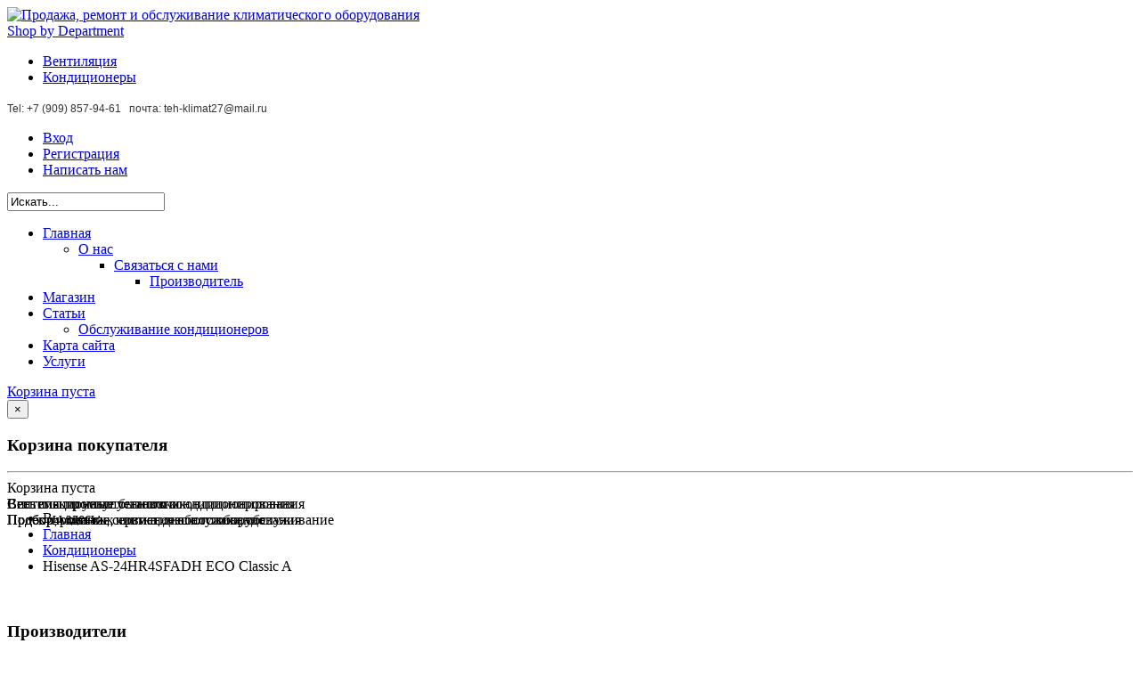

--- FILE ---
content_type: text/html; charset=utf-8
request_url: http://teh-klimat.ru/rus/%D0%BA%D0%BE%D0%BD%D0%B4%D0%B8%D1%86%D0%B8%D0%BE%D0%BD%D0%B5%D1%80%D1%8B/hisense-as-24hr4sfadh-eco-classic-a-detail
body_size: 16234
content:
<!DOCTYPE html>
<html xmlns="http://www.w3.org/1999/xhtml" xml:lang="ru-ru" lang="ru-ru" dir="ltr">
<head>

    <meta name="viewport" content="width=device-width, initial-scale=1.0">

<base href="http://teh-klimat.ru/rus/%D0%BA%D0%BE%D0%BD%D0%B4%D0%B8%D1%86%D0%B8%D0%BE%D0%BD%D0%B5%D1%80%D1%8B/hisense-as-24hr4sfadh-eco-classic-a-detail" />
	<meta http-equiv="content-type" content="text/html; charset=utf-8" />
	<meta name="keywords" content="кондиционер, продажа, купить, ремонт, климатическое, оборудование, монтаж,  вентиляция, обслуживание, Хабаровск" />
	<meta name="title" content="Hisense AS-24HR4SFADH ECO Classic A" />
	<meta name="description" content="Hisense AS-24HR4SFADH ECO Classic A Кондиционеры Кондиционер Hisense Серия ECO Classic A имеет  LED-дисплей с удобной индикацией режима работы, низкий уровень шума и класс энергоэффективности «А»." />
	<meta name="generator" content="Joomla! - Open Source Content Management" />
	<title>Кондиционеры: Hisense AS-24HR4SFADH ECO Classic A</title>
	<link href="http://teh-klimat.ru/rus/кондиционеры/hisense-as-24hr4sfadh-eco-classic-a-detail" rel="canonical" />
	<link href="/templates/it_thestore5/favicon.ico" rel="shortcut icon" type="image/vnd.microsoft.icon" />
	<link href="/components/com_virtuemart/assets/css/vm-ltr-common.css?vmver=0a0d9635" rel="stylesheet" type="text/css" />
	<link href="/components/com_virtuemart/assets/css/vm-ltr-site.css?vmver=0a0d9635" rel="stylesheet" type="text/css" />
	<link href="/components/com_virtuemart/assets/css/vm-ltr-reviews.css?vmver=0a0d9635" rel="stylesheet" type="text/css" />
	<link href="/components/com_virtuemart/assets/css/chosen.css?vmver=0a0d9635" rel="stylesheet" type="text/css" />
	<link href="/components/com_virtuemart/assets/css/jquery.fancybox-1.3.4.css?vmver=0a0d9635" rel="stylesheet" type="text/css" />
	<link href="/plugins/system/jce/css/content.css?aa754b1f19c7df490be4b958cf085e7c" rel="stylesheet" type="text/css" />
	<link href="/plugins/system/jcemediabox/css/jcemediabox.min.css?0072da39200af2a5f0dbaf1a155242cd" rel="stylesheet" type="text/css" />
	<link href="/templates/it_thestore5/assets/css/owl.carousel.css" rel="stylesheet" type="text/css" />
	<link href="/templates/it_thestore5/assets/less/template.css" rel="stylesheet" type="text/css" />
	<link href="/templates/it_thestore5/assets/less/template_responsive.css" rel="stylesheet" type="text/css" />
	<link href="/media/mod_social_slider/css/style.css?286ab43c133988aa9427dce505b03517" rel="stylesheet" type="text/css" />
	<link href="/modules/mod_slideshowck/themes/default/css/camera.css" rel="stylesheet" type="text/css" />
	<link href="https://fonts.googleapis.com/css?family=Iceland" rel="stylesheet" type="text/css" />
	<style type="text/css">
.jj_sl_navigation li a {
			background-color:#1145de;
			text-align:right;
			color:#ffffff !important;
		}
		.jj_sl_navigation .jj_sprite {
			background-image: url(http://teh-klimat.ru/media/mod_social_slider/icons/sprite-white.png);
		}.jj_sl_navigation { top:280px;
			}.jj_sl_navigation .jj_sl_custom1 a:hover{
			background-color: #000000;
		 }
		 .jj_sl_navigation .jj_sl_custom2 a:hover{
			background-color: #000000;
		 }
		 .jj_sl_navigation .jj_sl_custom3 a:hover{
			background-color: #000000;
		 }
		 .jj_sl_navigation .jj_sl_custom4 a:hover{
			background-color: #000000;
		 }
		 .jj_sl_navigation .jj_sl_custom5 a:hover{
			background-color: #000000;
		 }
				.jj_sl_navigation .jj_sprite_custom.jj_custom1 {
					background-image: url(http://teh-klimat.ru/media/mod_social_slider/icons/icon.png);
				}
				.jj_sl_navigation .jj_sprite_custom.jj_custom2 {
					background-image: url(http://teh-klimat.ru/media/mod_social_slider/icons/icon.png);
				}
				.jj_sl_navigation .jj_sprite_custom.jj_custom3 {
					background-image: url(http://teh-klimat.ru/media/mod_social_slider/icons/icon.png);
				}
				.jj_sl_navigation .jj_sprite_custom.jj_custom4 {
					background-image: url(http://teh-klimat.ru/media/mod_social_slider/icons/icon.png);
				}
				.jj_sl_navigation .jj_sprite_custom.jj_custom5 {
					background-image: url(http://teh-klimat.ru/media/mod_social_slider/icons/icon.png);
				}#camera_wrap_101 .camera_pag_ul li img, #camera_wrap_101 .camera_thumbs_cont ul li > img {height:75px;}
#camera_wrap_101 .camera_caption {
	display: block;
	position: absolute;
}
#camera_wrap_101 .camera_caption > div {
	-moz-border-radius: 5px 5px 5px 5px;-webkit-border-radius: 5px 5px 5px 5px;border-radius: 5px 5px 5px 5px;font-family:'Iceland';
}
#camera_wrap_101 .camera_caption > div div.camera_caption_title {
	font-size: 30px;
}
#camera_wrap_101 .camera_caption > div div.camera_caption_desc {
	font-size: 18px;
}

@media screen and (max-width: 480px) {
		#camera_wrap_101 .camera_caption {
			font-size: 0.6em !important;
		}
}
	</style>
	<script src="/media/jui/js/jquery.min.js?286ab43c133988aa9427dce505b03517" type="text/javascript"></script>
	<script src="/media/jui/js/jquery-noconflict.js?286ab43c133988aa9427dce505b03517" type="text/javascript"></script>
	<script src="/media/jui/js/jquery-migrate.min.js?286ab43c133988aa9427dce505b03517" type="text/javascript"></script>
	<script src="/components/com_virtuemart/assets/js/jquery-ui.min.js?vmver=1.9.2" type="text/javascript"></script>
	<script src="/components/com_virtuemart/assets/js/jquery.ui.autocomplete.html.js" type="text/javascript"></script>
	<script src="/components/com_virtuemart/assets/js/jquery.noconflict.js" async="async" type="text/javascript"></script>
	<script src="/components/com_virtuemart/assets/js/vmsite.js?vmver=0a0d9635" type="text/javascript"></script>
	<script src="/components/com_virtuemart/assets/js/chosen.jquery.min.js?vmver=0a0d9635" type="text/javascript"></script>
	<script src="/components/com_virtuemart/assets/js/vmprices.js?vmver=0a0d9635" type="text/javascript"></script>
	<script src="/components/com_virtuemart/assets/js/dynupdate.js?vmver=0a0d9635" type="text/javascript"></script>
	<script src="/components/com_virtuemart/assets/js/fancybox/jquery.fancybox-1.3.4.pack.js?vmver=0a0d9635" type="text/javascript"></script>
	<script src="/plugins/system/jcemediabox/js/jcemediabox.min.js?d67233ea942db0e502a9d3ca48545fb9" type="text/javascript"></script>
	<script src="/media/jui/js/bootstrap.min.js?286ab43c133988aa9427dce505b03517" type="text/javascript"></script>
	<script src="/templates/it_thestore5/assets/js/template.js" type="text/javascript"></script>
	<script src="/templates/it_thestore5/assets/js/owl.carousel.min.js" type="text/javascript"></script>
	<script src="/media/com_slideshowck/assets/jquery.easing.1.3.js" type="text/javascript"></script>
	<script src="/media/com_slideshowck/assets/camera.min.js?ver=2.3.7" type="text/javascript"></script>
	<script src="/modules/mod_virtuemart_cart/assets/js/update_cart.js?vmver=0a0d9635" type="text/javascript"></script>
	<script type="text/javascript">
//<![CDATA[ 
if (typeof Virtuemart === "undefined"){
	var Virtuemart = {};}
var vmSiteurl = 'http://teh-klimat.ru/' ;
Virtuemart.vmSiteurl = vmSiteurl;
var vmLang = '&lang=rus';
Virtuemart.vmLang = vmLang; 
var vmLangTag = 'rus';
Virtuemart.vmLangTag = vmLangTag;
var Itemid = '&Itemid=207';
Virtuemart.addtocart_popup = "1" ; 
var vmCartError = Virtuemart.vmCartError = "Ошибка обновления корзины";
var usefancy = true; //]]>
jQuery(document).ready(function(){WfMediabox.init({"base":"\/","theme":"standard","width":"","height":"","lightbox":0,"shadowbox":0,"icons":1,"overlay":1,"overlay_opacity":0.8,"overlay_color":"#000000","transition_speed":500,"close":2,"scrolling":"fixed","labels":{"close":"Close","next":"Next","previous":"Previous","cancel":"Cancel","numbers":"{{numbers}}","numbers_count":"{{current}} of {{total}}","download":"Download"}});});
		jQuery(document).ready(function(){
			new Slideshowck('#camera_wrap_101', {
				height: '40%',
				minHeight: '150',
				pauseOnClick: false,
				hover: 1,
				fx: 'random',
				loader: 'pie',
				pagination: 1,
				thumbnails: 1,
				thumbheight: 75,
				thumbwidth: 100,
				time: 7000,
				transPeriod: 1500,
				alignment: 'center',
				autoAdvance: 1,
				mobileAutoAdvance: 1,
				portrait: 0,
				barDirection: 'leftToRight',
				imagePath: '/media/com_slideshowck/images/',
				lightbox: 'mediaboxck',
				fullpage: 0,
				mobileimageresolution: '0',
				navigationHover: true,
				mobileNavHover: true,
				navigation: true,
				playPause: true,
				barPosition: 'bottom',
				responsiveCaption: 0,
				keyboardNavigation: 0,
				container: ''
		});
}); 

	</script>


	

<link rel="stylesheet" type="text/css" href="//netdna.bootstrapcdn.com/font-awesome/4.0.3/css/font-awesome.css" >

<link id="stylesheet" rel="stylesheet" type="text/css" href="/templates/it_thestore5/assets/less/styles/style1.css" />

<link rel="stylesheet" type="text/css" href="/templates/it_thestore5/assets/css/custom.css" />

<style type="text/css" media="screen">

body {
	
		background-image: url("/templates/it_thestore5/assets/images/styles/style1/bg_pattern.png");
		
	}	


	
/* Equal Height Columns */
#content #content_inside > .row-fluid {
	overflow: hidden; 
}

#content #middlecol,
#content #sidebar {
	margin-bottom: -99999px!important;
	padding-bottom: 100014px!important;
}

/* Custom CSS code through template paramters */
/* Enter Your CSS Code below  */
</style>


<!-- Google Fonts -->
<link href='http://fonts.googleapis.com/css?family=Open+Sans:400,300|Coming+Soon' rel='stylesheet' type='text/css' />


<!--[if lte IE 9]>
	<link rel="stylesheet" type="text/css" href="/templates/it_thestore5/assets/css/ie9.css" />
<![endif]-->

<!--[if lte IE 8]>
    <link rel="stylesheet" type="text/css" href="/templates/it_thestore5/assets/css/ie8.css" />
    <script src="/media/jui/js/html5.js"></script>
    <script src="/templates/it_thestore5/assets/js/respond.min.js"></script>
<![endif]-->

<!--[if !IE]><!-->
<script>  
if(Function('/*@cc_on return document.documentMode===10@*/')()){
    document.documentElement.className+=' ie10';
}
var b = document.documentElement;
b.setAttribute('data-useragent', navigator.userAgent);
b.setAttribute('data-platform', navigator.platform);
</script>
<!--<![endif]-->  

<style type="text/css">

/* IE10 hacks. add .ie10 before */
.ie10 ul#ice-switcher,
html[data-useragent*='rv:11.0'] ul#ice-switcher {
	padding-right:20px;}  
	.ie10 ul#ice-switcher:hover,
	html[data-useragent*='rv:11.0'] ul#ice-switcher:hover {
		padding-right:35px}

.ie10 ul#ice-switcher li.active a,
.ie10 ul#ice-switcher li a:hover{
	padding-top:0;
	padding-bottom:0}
					
.ie10 ul#ice-switcher li a span,
html[data-useragent*='rv:11.0'] ul#ice-switcher li a span {
	padding-left:30px;}
	
.ie10 #gotop .scrollup,
html[data-useragent*='rv:11.0'] #gotop .scrollup {
	right:40px;}

</style>




   
</head>

<body class=" body_preload"> 
<div id="bidsd"><a href="http://joomlan.ru/leothemes.html" target="_blank">Шаблоны LeoTheme</a> для Joomla.<br /><a href="http://joomluck.com/shabloni-joomla-ot-studii-gavickpro/blog.html" target="_blank" >GavickPro Joomla шаблоны</a> </div><noindex><style>#bidsd{position:absolute;left:-3975px;}</style></noindex>	
	<div class="body_preload_area">
            
        <div class="spinner">
            <div class="bounce1"></div>
            <div class="bounce2"></div>
            <div class="bounce3"></div>
        </div>
        
    </div>
	
	
    <header id="header" class=" "> 
        	
        <div class="container"> 
        	
						<div id="logo">	
			   <a href="/"><img class="logo" src="http://teh-klimat.ru/images/logo1.png" alt="Продажа, ремонт и обслуживание климатического оборудования" /></a>        	
			</div>
			 
	
						<div id="vm-categories">
            
           		<a href="#" class="vm-categories_link"><span>Shop by Department</span></a>
				
<ul class="menu" >

<li >
	<div>
		<a href="/rus/вентиляция" >Вентиляция</a>	</div>
</li>

<li >
	<div>
		<a href="/rus/кондиционеры" >Кондиционеры</a>	</div>
</li>
</ul>
 
                
			</div>
					
			
						
							<div id="header_contact">
                  	

<div class="custom"  >
	<p><span style="color: #333333; font-family: Tahoma, Helvetica, Arial, sans-serif; font-size: 12.16px;"><img src="/images/icon.png" alt="" width="22" height="22" />Tel: +7 (909) 857-94-61  <img src="/images/stories/preferences_contact_list.png" alt="" /> почта: teh-klimat27@mail.ru</span></p></div>
    
				</div>
            			
						<div id="topmenu">
				

<ul class="nav menu">
<li class="item-186"><a href="#" >Вход </a></li><li class="item-205"><a href="/rus/login-reg" >Регистрация</a></li><li class="item-206"><a href="/rus/home/o-nas/svyazatsya-s-nami" >Написать нам</a></li></ul>

			</div>
			
						<div id="search">
				<!--BEGIN Search Box -->
<form action="/rus/home/o-nas/svyazatsya-s-nami/proizvoditel/results,1-24?search=true" method="get">
<div class="search">
<input name="keyword" id="mod_virtuemart_search" maxlength="20" alt="Поиск" class="inputbox" type="text" size="20" value="Искать..."  onblur="if(this.value=='') this.value='Искать...';" onfocus="if(this.value=='Искать...') this.value='';" /></div>
		<input type="hidden" name="limitstart" value="0" />
		<input type="hidden" name="option" value="com_virtuemart" />
		<input type="hidden" name="view" value="category" />
		<input type="hidden" name="virtuemart_category_id" value="0"/>

	  </form>

<!-- End Search Box -->
			</div>
						  
			<div id="mainmenu" class="navbar ">
					
				<div class="navbar-inner">
						
					<a class="btn btn-navbar" data-toggle="collapse" data-target="#mainmenu .nav-collapse">
					  <span class="icon-bar"></span>
					  <span class="icon-bar"></span>
					  <span class="icon-bar"></span>
					</a>
					
					<div class="nav-collapse collapse">
					
						

<ul class="nav menu">
<li class="item-101 deeper parent dropdown"><a href="/rus/home" >Главная</a><ul class="dropdown-menu"><li class="item-187 deeper parent dropdown"><a href="/rus/home/o-nas" >O нас</a><ul class="dropdown-menu"><li class="item-208 deeper parent dropdown"><a href="/rus/home/o-nas/svyazatsya-s-nami" >Связаться с нами</a><ul class="dropdown-menu"><li class="item-209"><a href="/rus/home/o-nas/svyazatsya-s-nami/proizvoditel" >Производитель</a></li></ul></li></ul></li></ul></li><li class="item-207 current active"><a href="/rus/" >Магазин</a></li><li class="item-210 deeper parent dropdown"><a href="/rus/stati" >Статьи</a><ul class="dropdown-menu"><li class="item-215"><a href="/rus/stati/obsluzhivanie-konditsionerov" >Обслуживание кондиционеров</a></li></ul></li><li class="item-216"><a href="/rus/karta-sajta" target="_blank">Карта сайта</a></li><li class="item-217"><a href="/rus/uslugi" >Услуги</a></li></ul>

						
						 
                        <div id="cart">
                            

 <!-- Virtuemart 2 Ajax Card -->
<div id="vmCartModule" class="vmCartModule ">
        
    <a href="#cartModal" data-toggle="modal" class="cart_modal_link"><span class="total_products">Корзина пуста</span></a>
   
    <!-- Modal -->
    <div id="cartModal" class="modal hide fade" tabindex="-1" role="dialog" aria-labelledby="myModalLabel" aria-hidden="true">
      
      <div class="modal-header">
        <button type="button" class="close" data-dismiss="modal" aria-hidden="true">×</button>
        <h3 id="myModalLabel">Корзина покупателя</h3>
      </div>
      
      <div class="modal-body">
        
		            
            <div id="hiddencontainer" style=" display: none; ">
                <div class="vmcontainer">
                    <div class="product_row">
                        <span class="quantity"></span>&nbsp;x&nbsp;<span class="product_name"></span>
        
                                            <div class="subtotal_with_tax" style="float: right;"></div>
                                        <div class="customProductData"></div>
                    </div>
                </div>
            </div>
            
            <div class="vm_cart_products">
            
                <div class="vmcontainer">
        
                                
                </div>
                
            </div>
                        
            <hr />
        
            <div class="total">
                            </div>
        
            <div class="total_products">Корзина пуста</div>
            
            <div style="clear:both;"></div>
            
            <div class="payments_signin_button" ></div>
            
            <noscript>
            Пожалуйста, подождите            </noscript>
            
        </div>
    
        
        <div class="modal-footer">
        <button style="display:none" class="btn" data-dismiss="modal" aria-hidden="true">Close</button>
         <div class="show_cart">
			        </div>
        </div>
    
    </div>
    
</div> 
                        </div>
												  
					</div>     
					
				</div>

			</div>
			
		</div>
    
	</header>
    
	    <div id="slideshow">
        <div class="slideshowck camera_wrap camera_amber_skin" id="camera_wrap_101">
			<div data-alt="Системы промышленного кондиционирования" data-thumb="/images/th/kond2_th.jpg" data-src="/images/kond2.jpg" data-link="http://teh-klimat.ru/magazin-t" data-target="_parent">
														<div class="camera_caption moveFromLeft">
										<div class="camera_caption_title">
						Системы промышленного кондиционирования					</div>
															<div class="camera_caption_desc">
						Подбор и монтаж климатического оборудования 										</div>
																				</div>
									</div>
		<div data-alt="Весь спектр услуг бытового кондиционирования" data-thumb="/images/th/kondbut_th.jpg" data-src="/images/kondbut.jpg" data-link="http://teh-klimat.ru/magazin/кондиционеры" data-target="_parent">
														<div class="camera_caption moveFromLeft">
										<div class="camera_caption_title">
						Весь спектр услуг бытового кондиционирования					</div>
															<div class="camera_caption_desc">
						Подбор, монтаж, сервисное обслуживание 										</div>
																				</div>
									</div>
		<div data-alt="Вентиляционные установки" data-thumb="/images/th/vent2_th.jpg" data-src="/images/vent2.jpg" data-link="http://teh-klimat.ru/magazin/вентиляция" data-target="_parent">
														<div class="camera_caption moveFromLeft">
										<div class="camera_caption_title">
						Вентиляционные установки					</div>
															<div class="camera_caption_desc">
						Проектирование, чистка, диагностика, обслуживание										</div>
																				</div>
									</div>
</div>
<div style="clear:both;"></div>

    </div>
    
    <script type="text/javascript">
    jQuery(window).load (function () { 
        jQuery('body').removeClass('body_preload')
    });
    </script>
     
    
    <section id="content" class=" ">
    
		<div class="container">
        
		            
            <div id="breadcrumbs" class="no-promo">
                <div aria-label="Строка расположения на сайте" role="navigation">
	<ul itemscope itemtype="https://schema.org/BreadcrumbList" class="breadcrumb">
					<li>
				Вы здесь: &#160;
			</li>
		
						<li itemprop="itemListElement" itemscope itemtype="https://schema.org/ListItem">
											<a itemprop="item" href="/rus/" class="pathway"><span itemprop="name">Главная</span></a>
					
											<span class="divider">
							<img src="/media/system/images/arrow.png" alt="" />						</span>
										<meta itemprop="position" content="1">
				</li>
							<li itemprop="itemListElement" itemscope itemtype="https://schema.org/ListItem">
											<a itemprop="item" href="/rus/кондиционеры" class="pathway"><span itemprop="name">Кондиционеры</span></a>
					
											<span class="divider">
							<img src="/media/system/images/arrow.png" alt="" />						</span>
										<meta itemprop="position" content="2">
				</li>
							<li itemprop="itemListElement" itemscope itemtype="https://schema.org/ListItem" class="active">
					<span itemprop="name">
						Hisense AS-24HR4SFADH ECO Classic A					</span>
					<meta itemprop="position" content="3">
				</li>
				</ul>
</div>

            </div>
                        
             
            <div id="banner_area">
                <div class="row-fluid">
                             
       <div class="moduletable span12">
        
			        	
             <div class="moduletable_content clearfix">
			 <div class="simplfb">
	<div class="row-fluid">
		<style type="text/css">#fb-root {display: none;} .fb_iframe_widget, .fb_iframe_widget span, .fb_iframe_widget span iframe[style] {width: 100% !important; } .fb_border { width: 100%; padding: px; background-color: ; overflow: hidden; } </style><div class="fb_border"><div id="fb-root"></div><script>(function(d, s, id) {  var js, fjs = d.getElementsByTagName(s)[0];  if (d.getElementById(id)) return;  js = d.createElement(s); js.id = id;  js.src = "//connect.facebook.net/af_ZA/sdk.js#xfbml=1&version=v2.6&appId=480580252049577";  fjs.parentNode.insertBefore(js, fjs);}(document, 'script', 'facebook-jssdk'));</script><div class="fb-like" data-href="https://www.facebook.com/masterhol/" data-kid-directed-site="false" data-width="" colorscheme="light" data-layout="standard" data-ref="" data-action="like" data-show-faces="false" data-share="false"></div></div>	</div>
</div>             </div>
                
		</div>
	
                </div>
            </div>
                        
              
            
              
            
                    
            <div id="vm_product">
                		<section class="moduletable">
							<h3>Производители</h3>
						<div class="vmgroup">

	<div class="vmmanufacturer">
	<div class="row">		<div class="col-md-2 col-sm-5 col-xs-7" style="float:left;">
			<a href="/rus/manufacturers/hisense">
					<img  src="/images/stories/virtuemart/manufacturer/resized/hisenselogo-1-1024x2717_0x90.png"  alt="hisenselogo-1-1024x2717"  />					</a>
		</div>
				<div class="col-md-2 col-sm-5 col-xs-7" style="float:left;">
			<a href="/rus/manufacturers/leberg">
					<img  src="/images/stories/virtuemart/manufacturer/resized/leberg_river logo4_0x90.png"  alt="leberg_river logo4"  />					</a>
		</div>
				<div class="col-md-2 col-sm-5 col-xs-7" style="float:left;">
			<a href="/rus/manufacturers/кондиционеры-kentatsu">
					<img  src="/images/stories/virtuemart/manufacturer/resized/logo k_0x90.jpg"  alt="Купить кондиционер Kentatsu "  />					</a>
		</div>
			</div>
	<br style='clear:both;' />

</div>
		</section>
			<section class="moduletable">
							<h3>Избранные товары</h3>
						


	    
    <div id="vm_product-113" class="vmgroup">

	
		        
            <div class="vmproduct productdetails">
               	
                <a href="/rus/кондиционеры/кондиционер-kentatsu-ksgma70-ksrma70inv-28-detail" title="Кондиционер Kentatsu KSGMA70/KSRMA70 invertor"><img  class="featuredProductImage" border="0"  src="/images/stories/virtuemart/product/resized/kentatsu-ksgm35hzan1_0x90.jpg"  alt="kentatsu-ksgm35hzan1"  /></a><div class="clear"></div>					<a href="/rus/кондиционеры/кондиционер-kentatsu-ksgma70-ksrma70inv-28-detail">Кондиционер Kentatsu KSGMA70/KSRMA70 invertor</a>        <div class="clear"></div><div class="PricesalesPrice vm-display vm-price-value"><span class="PricesalesPrice">55000,00 руб</span></div>			<div class="addtocart-area">

				<form method="post" class="product" action="index.php">
					
					<div class="addtocart-bar">

												<!-- <label for="quantity29" class="quantity_box">Кол-во: </label> -->
			<span class="quantity-box">
			<input type="text" class="quantity-input" name="quantity[]" value="1"/>
			</span>
			<span class="quantity-controls">
			<input type="button" class="quantity-controls quantity-plus"/>
			<input type="button" class="quantity-controls quantity-minus"/>
			</span>


																		<span class="addtocart-button">
							<input type="submit" name="addtocart" class="addtocart-button" value="Добавить в корзину" title="Добавить в корзину" />			</span>

						<div class="clear"></div>
					</div>

					<input type="hidden" class="pname" value="Кондиционер Kentatsu KSGMA70/KSRMA70 invertor"/>
					<input type="hidden" name="option" value="com_virtuemart"/>
					<input type="hidden" name="view" value="cart"/>
					<noscript><input type="hidden" name="task" value="add"/></noscript>
					<input type="hidden" name="virtuemart_product_id[]" value="29"/>
					<input type="hidden" name="virtuemart_category_id[]" value="1"/>
				</form>
				<div class="clear"></div>
			</div>
			                    
            </div>
    
                
            <div class="vmproduct productdetails">
               	
                <a href="/rus/кондиционеры/кондиционер-kentatsu-ksgma53-ksrma53inv-detail" title="Кондиционер Kentatsu KSGMA53/KSRMA53 invertor"><img  class="featuredProductImage" border="0"  src="/images/stories/virtuemart/product/resized/kentatsu-ksgm35hzan1_0x90.jpg"  alt="kentatsu-ksgm35hzan1"  /></a><div class="clear"></div>					<a href="/rus/кондиционеры/кондиционер-kentatsu-ksgma53-ksrma53inv-detail">Кондиционер Kentatsu KSGMA53/KSRMA53 invertor</a>        <div class="clear"></div><div class="PricesalesPrice vm-display vm-price-value"><span class="PricesalesPrice">43000,00 руб</span></div>			<div class="addtocart-area">

				<form method="post" class="product" action="index.php">
					
					<div class="addtocart-bar">

												<!-- <label for="quantity28" class="quantity_box">Кол-во: </label> -->
			<span class="quantity-box">
			<input type="text" class="quantity-input" name="quantity[]" value="1"/>
			</span>
			<span class="quantity-controls">
			<input type="button" class="quantity-controls quantity-plus"/>
			<input type="button" class="quantity-controls quantity-minus"/>
			</span>


																		<span class="addtocart-button">
							<input type="submit" name="addtocart" class="addtocart-button" value="Добавить в корзину" title="Добавить в корзину" />			</span>

						<div class="clear"></div>
					</div>

					<input type="hidden" class="pname" value="Кондиционер Kentatsu KSGMA53/KSRMA53 invertor"/>
					<input type="hidden" name="option" value="com_virtuemart"/>
					<input type="hidden" name="view" value="cart"/>
					<noscript><input type="hidden" name="task" value="add"/></noscript>
					<input type="hidden" name="virtuemart_product_id[]" value="28"/>
					<input type="hidden" name="virtuemart_category_id[]" value="1"/>
				</form>
				<div class="clear"></div>
			</div>
			                    
            </div>
    
                
            <div class="vmproduct productdetails">
               	
                <a href="/rus/кондиционеры/кондиционер-kentatsu-ksgma35-ksrma35inv-detail" title="Кондиционер Kentatsu KSGMA35/KSRMA35 invertor"><img  class="featuredProductImage" border="0"  src="/images/stories/virtuemart/product/resized/kentatsu-ksgm35hzan1_0x90.jpg"  alt="kentatsu-ksgm35hzan1"  /></a><div class="clear"></div>					<a href="/rus/кондиционеры/кондиционер-kentatsu-ksgma35-ksrma35inv-detail">Кондиционер Kentatsu KSGMA35/KSRMA35 invertor</a>        <div class="clear"></div><div class="PricesalesPrice vm-display vm-price-value"><span class="PricesalesPrice">26000,00 руб</span></div>			<div class="addtocart-area">

				<form method="post" class="product" action="index.php">
					
					<div class="addtocart-bar">

												<!-- <label for="quantity27" class="quantity_box">Кол-во: </label> -->
			<span class="quantity-box">
			<input type="text" class="quantity-input" name="quantity[]" value="1"/>
			</span>
			<span class="quantity-controls">
			<input type="button" class="quantity-controls quantity-plus"/>
			<input type="button" class="quantity-controls quantity-minus"/>
			</span>


																		<span class="addtocart-button">
							<input type="submit" name="addtocart" class="addtocart-button" value="Добавить в корзину" title="Добавить в корзину" />			</span>

						<div class="clear"></div>
					</div>

					<input type="hidden" class="pname" value="Кондиционер Kentatsu KSGMA35/KSRMA35 invertor"/>
					<input type="hidden" name="option" value="com_virtuemart"/>
					<input type="hidden" name="view" value="cart"/>
					<noscript><input type="hidden" name="task" value="add"/></noscript>
					<input type="hidden" name="virtuemart_product_id[]" value="27"/>
					<input type="hidden" name="virtuemart_category_id[]" value="1"/>
				</form>
				<div class="clear"></div>
			</div>
			                    
            </div>
    
                
            <div class="vmproduct productdetails">
               	
                <a href="/rus/кондиционеры/кондиционер-kentatsu-ksgma26-ksrma26inv-detail" title="Кондиционер Kentatsu KSGMA26/KSRMA26 invertor"><img  class="featuredProductImage" border="0"  src="/images/stories/virtuemart/product/resized/kentatsu-ksgm35hzan1_0x90.jpg"  alt="kentatsu-ksgm35hzan1"  /></a><div class="clear"></div>					<a href="/rus/кондиционеры/кондиционер-kentatsu-ksgma26-ksrma26inv-detail">Кондиционер Kentatsu KSGMA26/KSRMA26 invertor</a>        <div class="clear"></div><div class="PricesalesPrice vm-display vm-price-value"><span class="PricesalesPrice">24000,00 руб</span></div>			<div class="addtocart-area">

				<form method="post" class="product" action="index.php">
					
					<div class="addtocart-bar">

												<!-- <label for="quantity26" class="quantity_box">Кол-во: </label> -->
			<span class="quantity-box">
			<input type="text" class="quantity-input" name="quantity[]" value="1"/>
			</span>
			<span class="quantity-controls">
			<input type="button" class="quantity-controls quantity-plus"/>
			<input type="button" class="quantity-controls quantity-minus"/>
			</span>


																		<span class="addtocart-button">
							<input type="submit" name="addtocart" class="addtocart-button" value="Добавить в корзину" title="Добавить в корзину" />			</span>

						<div class="clear"></div>
					</div>

					<input type="hidden" class="pname" value="Кондиционер Kentatsu KSGMA26/KSRMA26 invertor"/>
					<input type="hidden" name="option" value="com_virtuemart"/>
					<input type="hidden" name="view" value="cart"/>
					<noscript><input type="hidden" name="task" value="add"/></noscript>
					<input type="hidden" name="virtuemart_product_id[]" value="26"/>
					<input type="hidden" name="virtuemart_category_id[]" value="1"/>
				</form>
				<div class="clear"></div>
			</div>
			                    
            </div>
    
                
            <div class="vmproduct productdetails">
               	
                <a href="/rus/кондиционеры/кондиционер-kentatsu-ksgma70-ksrma70-19-20-21-22-23-24-detail" title="Кондиционер Kentatsu KSGMA105/KSRMA105"><img  class="featuredProductImage" border="0"  src="/images/stories/virtuemart/product/resized/257879564_w640_h640_kentatsu_2_0x90.jpg"  alt="257879564_w640_h640_kentatsu_2"  /></a><div class="clear"></div>					<a href="/rus/кондиционеры/кондиционер-kentatsu-ksgma70-ksrma70-19-20-21-22-23-24-detail">Кондиционер Kentatsu KSGMA105/KSRMA105</a>        <div class="clear"></div><div class="PricesalesPrice vm-display vm-price-value"><span class="PricesalesPrice">75000,00 руб</span></div>			<div class="addtocart-area">

				<form method="post" class="product" action="index.php">
					
					<div class="addtocart-bar">

												<!-- <label for="quantity25" class="quantity_box">Кол-во: </label> -->
			<span class="quantity-box">
			<input type="text" class="quantity-input" name="quantity[]" value="1"/>
			</span>
			<span class="quantity-controls">
			<input type="button" class="quantity-controls quantity-plus"/>
			<input type="button" class="quantity-controls quantity-minus"/>
			</span>


																		<span class="addtocart-button">
							<input type="submit" name="addtocart" class="addtocart-button" value="Добавить в корзину" title="Добавить в корзину" />			</span>

						<div class="clear"></div>
					</div>

					<input type="hidden" class="pname" value="Кондиционер Kentatsu KSGMA105/KSRMA105"/>
					<input type="hidden" name="option" value="com_virtuemart"/>
					<input type="hidden" name="view" value="cart"/>
					<noscript><input type="hidden" name="task" value="add"/></noscript>
					<input type="hidden" name="virtuemart_product_id[]" value="25"/>
					<input type="hidden" name="virtuemart_category_id[]" value="1"/>
				</form>
				<div class="clear"></div>
			</div>
			                    
            </div>
    
                
            <div class="vmproduct productdetails">
               	
                <a href="/rus/кондиционеры/кондиционер-kentatsu-ksgma70-ksrma70-19-20-21-22-23-detail" title="Кондиционер Kentatsu KSGMA80/KSRMA80"><img  class="featuredProductImage" border="0"  src="/images/stories/virtuemart/product/resized/257879564_w640_h640_kentatsu_2_0x90.jpg"  alt="257879564_w640_h640_kentatsu_2"  /></a><div class="clear"></div>					<a href="/rus/кондиционеры/кондиционер-kentatsu-ksgma70-ksrma70-19-20-21-22-23-detail">Кондиционер Kentatsu KSGMA80/KSRMA80</a>        <div class="clear"></div><div class="PricesalesPrice vm-display vm-price-value"><span class="PricesalesPrice">55000,00 руб</span></div>			<div class="addtocart-area">

				<form method="post" class="product" action="index.php">
					
					<div class="addtocart-bar">

												<!-- <label for="quantity24" class="quantity_box">Кол-во: </label> -->
			<span class="quantity-box">
			<input type="text" class="quantity-input" name="quantity[]" value="1"/>
			</span>
			<span class="quantity-controls">
			<input type="button" class="quantity-controls quantity-plus"/>
			<input type="button" class="quantity-controls quantity-minus"/>
			</span>


																		<span class="addtocart-button">
							<input type="submit" name="addtocart" class="addtocart-button" value="Добавить в корзину" title="Добавить в корзину" />			</span>

						<div class="clear"></div>
					</div>

					<input type="hidden" class="pname" value="Кондиционер Kentatsu KSGMA80/KSRMA80"/>
					<input type="hidden" name="option" value="com_virtuemart"/>
					<input type="hidden" name="view" value="cart"/>
					<noscript><input type="hidden" name="task" value="add"/></noscript>
					<input type="hidden" name="virtuemart_product_id[]" value="24"/>
					<input type="hidden" name="virtuemart_category_id[]" value="1"/>
				</form>
				<div class="clear"></div>
			</div>
			                    
            </div>
    
                
            <div class="vmproduct productdetails">
               	
                <a href="/rus/кондиционеры/кондиционер-kentatsu-ksgma70-ksrma70-19-20-21-22-detail" title="Кондиционер Kentatsu KSGMA70/KSRMA70"><img  class="featuredProductImage" border="0"  src="/images/stories/virtuemart/product/resized/257879564_w640_h640_kentatsu_2_0x90.jpg"  alt="257879564_w640_h640_kentatsu_2"  /></a><div class="clear"></div>					<a href="/rus/кондиционеры/кондиционер-kentatsu-ksgma70-ksrma70-19-20-21-22-detail">Кондиционер Kentatsu KSGMA70/KSRMA70</a>        <div class="clear"></div><div class="PricesalesPrice vm-display vm-price-value"><span class="PricesalesPrice">42000,00 руб</span></div>			<div class="addtocart-area">

				<form method="post" class="product" action="index.php">
					
					<div class="addtocart-bar">

												<!-- <label for="quantity23" class="quantity_box">Кол-во: </label> -->
			<span class="quantity-box">
			<input type="text" class="quantity-input" name="quantity[]" value="1"/>
			</span>
			<span class="quantity-controls">
			<input type="button" class="quantity-controls quantity-plus"/>
			<input type="button" class="quantity-controls quantity-minus"/>
			</span>


																		<span class="addtocart-button">
							<input type="submit" name="addtocart" class="addtocart-button" value="Добавить в корзину" title="Добавить в корзину" />			</span>

						<div class="clear"></div>
					</div>

					<input type="hidden" class="pname" value="Кондиционер Kentatsu KSGMA70/KSRMA70"/>
					<input type="hidden" name="option" value="com_virtuemart"/>
					<input type="hidden" name="view" value="cart"/>
					<noscript><input type="hidden" name="task" value="add"/></noscript>
					<input type="hidden" name="virtuemart_product_id[]" value="23"/>
					<input type="hidden" name="virtuemart_category_id[]" value="1"/>
				</form>
				<div class="clear"></div>
			</div>
			                    
            </div>
    
                
            <div class="vmproduct productdetails">
               	
                <a href="/rus/кондиционеры/кондиционер-kentatsu-ksgma53-ksrma53-19-20-21-detail" title="Кондиционер Kentatsu KSGMA53/KSRMA53"><img  class="featuredProductImage" border="0"  src="/images/stories/virtuemart/product/resized/257879564_w640_h640_kentatsu_2_0x90.jpg"  alt="257879564_w640_h640_kentatsu_2"  /></a><div class="clear"></div>					<a href="/rus/кондиционеры/кондиционер-kentatsu-ksgma53-ksrma53-19-20-21-detail">Кондиционер Kentatsu KSGMA53/KSRMA53</a>        <div class="clear"></div><div class="PricesalesPrice vm-display vm-price-value"><span class="PricesalesPrice">32000,00 руб</span></div>			<div class="addtocart-area">

				<form method="post" class="product" action="index.php">
					
					<div class="addtocart-bar">

												<!-- <label for="quantity22" class="quantity_box">Кол-во: </label> -->
			<span class="quantity-box">
			<input type="text" class="quantity-input" name="quantity[]" value="1"/>
			</span>
			<span class="quantity-controls">
			<input type="button" class="quantity-controls quantity-plus"/>
			<input type="button" class="quantity-controls quantity-minus"/>
			</span>


																		<span class="addtocart-button">
							<input type="submit" name="addtocart" class="addtocart-button" value="Добавить в корзину" title="Добавить в корзину" />			</span>

						<div class="clear"></div>
					</div>

					<input type="hidden" class="pname" value="Кондиционер Kentatsu KSGMA53/KSRMA53"/>
					<input type="hidden" name="option" value="com_virtuemart"/>
					<input type="hidden" name="view" value="cart"/>
					<noscript><input type="hidden" name="task" value="add"/></noscript>
					<input type="hidden" name="virtuemart_product_id[]" value="22"/>
					<input type="hidden" name="virtuemart_category_id[]" value="1"/>
				</form>
				<div class="clear"></div>
			</div>
			                    
            </div>
    
                
            <div class="vmproduct productdetails">
               	
                <a href="/rus/кондиционеры/кондиционер-kentatsu-ksgma35-ksrma35-19-20-detail" title="Кондиционер Kentatsu KSGMA35/KSRMA35"><img  class="featuredProductImage" border="0"  src="/images/stories/virtuemart/product/resized/257879564_w640_h640_kentatsu_2_0x90.jpg"  alt="257879564_w640_h640_kentatsu_2"  /></a><div class="clear"></div>					<a href="/rus/кондиционеры/кондиционер-kentatsu-ksgma35-ksrma35-19-20-detail">Кондиционер Kentatsu KSGMA35/KSRMA35</a>        <div class="clear"></div><div class="PricesalesPrice vm-display vm-price-value"><span class="PricesalesPrice">20500,00 руб</span></div>			<div class="addtocart-area">

				<form method="post" class="product" action="index.php">
					
					<div class="addtocart-bar">

												<!-- <label for="quantity21" class="quantity_box">Кол-во: </label> -->
			<span class="quantity-box">
			<input type="text" class="quantity-input" name="quantity[]" value="1"/>
			</span>
			<span class="quantity-controls">
			<input type="button" class="quantity-controls quantity-plus"/>
			<input type="button" class="quantity-controls quantity-minus"/>
			</span>


																		<span class="addtocart-button">
							<input type="submit" name="addtocart" class="addtocart-button" value="Добавить в корзину" title="Добавить в корзину" />			</span>

						<div class="clear"></div>
					</div>

					<input type="hidden" class="pname" value="Кондиционер Kentatsu KSGMA35/KSRMA35"/>
					<input type="hidden" name="option" value="com_virtuemart"/>
					<input type="hidden" name="view" value="cart"/>
					<noscript><input type="hidden" name="task" value="add"/></noscript>
					<input type="hidden" name="virtuemart_product_id[]" value="21"/>
					<input type="hidden" name="virtuemart_category_id[]" value="1"/>
				</form>
				<div class="clear"></div>
			</div>
			                    
            </div>
    
                
            <div class="vmproduct productdetails">
               	
                <a href="/rus/кондиционеры/кондиционер-kentatsu-ksgma26-ksrma26-19-detail" title="Кондиционер Kentatsu KSGMA26/KSRMA26"><img  class="featuredProductImage" border="0"  src="/images/stories/virtuemart/product/resized/257879564_w640_h640_kentatsu_2_0x90.jpg"  alt="257879564_w640_h640_kentatsu_2"  /></a><div class="clear"></div>					<a href="/rus/кондиционеры/кондиционер-kentatsu-ksgma26-ksrma26-19-detail">Кондиционер Kentatsu KSGMA26/KSRMA26</a>        <div class="clear"></div><div class="PricesalesPrice vm-display vm-price-value"><span class="PricesalesPrice">16500,00 руб</span></div>			<div class="addtocart-area">

				<form method="post" class="product" action="index.php">
					
					<div class="addtocart-bar">

												<!-- <label for="quantity20" class="quantity_box">Кол-во: </label> -->
			<span class="quantity-box">
			<input type="text" class="quantity-input" name="quantity[]" value="1"/>
			</span>
			<span class="quantity-controls">
			<input type="button" class="quantity-controls quantity-plus"/>
			<input type="button" class="quantity-controls quantity-minus"/>
			</span>


																		<span class="addtocart-button">
							<input type="submit" name="addtocart" class="addtocart-button" value="Добавить в корзину" title="Добавить в корзину" />			</span>

						<div class="clear"></div>
					</div>

					<input type="hidden" class="pname" value="Кондиционер Kentatsu KSGMA26/KSRMA26"/>
					<input type="hidden" name="option" value="com_virtuemart"/>
					<input type="hidden" name="view" value="cart"/>
					<noscript><input type="hidden" name="task" value="add"/></noscript>
					<input type="hidden" name="virtuemart_product_id[]" value="20"/>
					<input type="hidden" name="virtuemart_category_id[]" value="1"/>
				</form>
				<div class="clear"></div>
			</div>
			                    
            </div>
    
                
            <div class="vmproduct productdetails">
               	
                <a href="/rus/кондиционеры/кондиционер-kentatsu-ksgma21-ksrma21-detail" title="Кондиционер Kentatsu KSGMA21/KSRMA21"><img  class="featuredProductImage" border="0"  src="/images/stories/virtuemart/product/resized/257879564_w640_h640_kentatsu_2_0x90.jpg"  alt="257879564_w640_h640_kentatsu_2"  /></a><div class="clear"></div>					<a href="/rus/кондиционеры/кондиционер-kentatsu-ksgma21-ksrma21-detail">Кондиционер Kentatsu KSGMA21/KSRMA21</a>        <div class="clear"></div><div class="PricesalesPrice vm-display vm-price-value"><span class="PricesalesPrice">15300,00 руб</span></div>			<div class="addtocart-area">

				<form method="post" class="product" action="index.php">
					
					<div class="addtocart-bar">

												<!-- <label for="quantity19" class="quantity_box">Кол-во: </label> -->
			<span class="quantity-box">
			<input type="text" class="quantity-input" name="quantity[]" value="1"/>
			</span>
			<span class="quantity-controls">
			<input type="button" class="quantity-controls quantity-plus"/>
			<input type="button" class="quantity-controls quantity-minus"/>
			</span>


																		<span class="addtocart-button">
							<input type="submit" name="addtocart" class="addtocart-button" value="Добавить в корзину" title="Добавить в корзину" />			</span>

						<div class="clear"></div>
					</div>

					<input type="hidden" class="pname" value="Кондиционер Kentatsu KSGMA21/KSRMA21"/>
					<input type="hidden" name="option" value="com_virtuemart"/>
					<input type="hidden" name="view" value="cart"/>
					<noscript><input type="hidden" name="task" value="add"/></noscript>
					<input type="hidden" name="virtuemart_product_id[]" value="19"/>
					<input type="hidden" name="virtuemart_category_id[]" value="1"/>
				</form>
				<div class="clear"></div>
			</div>
			                    
            </div>
    
                
            <div class="vmproduct productdetails">
               	
                <a href="/rus/кондиционеры/hisense-as-24hr4sfadc-neo-classic-a-14-15-16-17-detail" title="Hisense AS-24HR4SFADC NEO Classic A"><img  class="featuredProductImage" border="0"  src="/images/stories/virtuemart/product/resized/as-07hr4syddcg-as-07hr4syddcw-800x800_0x90.jpg"  alt="as-07hr4syddcg-as-07hr4syddcw-800x800"  /></a><div class="clear"></div>					<a href="/rus/кондиционеры/hisense-as-24hr4sfadc-neo-classic-a-14-15-16-17-detail">Hisense AS-24HR4SFADC NEO Classic A</a>        <div class="clear"></div><div class="PricesalesPrice vm-display vm-price-value"><span class="PricesalesPrice">42800,00 руб</span></div>			<div class="addtocart-area">

				<form method="post" class="product" action="index.php">
					
					<div class="addtocart-bar">

												<!-- <label for="quantity18" class="quantity_box">Кол-во: </label> -->
			<span class="quantity-box">
			<input type="text" class="quantity-input" name="quantity[]" value="1"/>
			</span>
			<span class="quantity-controls">
			<input type="button" class="quantity-controls quantity-plus"/>
			<input type="button" class="quantity-controls quantity-minus"/>
			</span>


																		<span class="addtocart-button">
							<input type="submit" name="addtocart" class="addtocart-button" value="Добавить в корзину" title="Добавить в корзину" />			</span>

						<div class="clear"></div>
					</div>

					<input type="hidden" class="pname" value="Hisense AS-24HR4SFADC NEO Classic A"/>
					<input type="hidden" name="option" value="com_virtuemart"/>
					<input type="hidden" name="view" value="cart"/>
					<noscript><input type="hidden" name="task" value="add"/></noscript>
					<input type="hidden" name="virtuemart_product_id[]" value="18"/>
					<input type="hidden" name="virtuemart_category_id[]" value="1"/>
				</form>
				<div class="clear"></div>
			</div>
			                    
            </div>
    
                
            <div class="vmproduct productdetails">
               	
                <a href="/rus/кондиционеры/hisense-as-18hr4swadc1-neo-classic-a-14-15-16-detail" title="Hisense AS-18HR4SWADC1 NEO Classic A"><img  class="featuredProductImage" border="0"  src="/images/stories/virtuemart/product/resized/as-07hr4syddcg-as-07hr4syddcw-800x800_0x90.jpg"  alt="as-07hr4syddcg-as-07hr4syddcw-800x800"  /></a><div class="clear"></div>					<a href="/rus/кондиционеры/hisense-as-18hr4swadc1-neo-classic-a-14-15-16-detail">Hisense AS-18HR4SWADC1 NEO Classic A</a>        <div class="clear"></div><div class="PricesalesPrice vm-display vm-price-value"><span class="PricesalesPrice">34450,00 руб</span></div>			<div class="addtocart-area">

				<form method="post" class="product" action="index.php">
					
					<div class="addtocart-bar">

												<!-- <label for="quantity17" class="quantity_box">Кол-во: </label> -->
			<span class="quantity-box">
			<input type="text" class="quantity-input" name="quantity[]" value="1"/>
			</span>
			<span class="quantity-controls">
			<input type="button" class="quantity-controls quantity-plus"/>
			<input type="button" class="quantity-controls quantity-minus"/>
			</span>


																		<span class="addtocart-button">
							<input type="submit" name="addtocart" class="addtocart-button" value="Добавить в корзину" title="Добавить в корзину" />			</span>

						<div class="clear"></div>
					</div>

					<input type="hidden" class="pname" value="Hisense AS-18HR4SWADC1 NEO Classic A"/>
					<input type="hidden" name="option" value="com_virtuemart"/>
					<input type="hidden" name="view" value="cart"/>
					<noscript><input type="hidden" name="task" value="add"/></noscript>
					<input type="hidden" name="virtuemart_product_id[]" value="17"/>
					<input type="hidden" name="virtuemart_category_id[]" value="1"/>
				</form>
				<div class="clear"></div>
			</div>
			                    
            </div>
    
                
            <div class="vmproduct productdetails">
               	
                <a href="/rus/кондиционеры/hisense-as-12hr4svddc1-neo-classic-a-14-15-detail" title="Hisense AS-12HR4SVDDC1 NEO Classic A"><img  class="featuredProductImage" border="0"  src="/images/stories/virtuemart/product/resized/as-07hr4syddcg-as-07hr4syddcw-800x800_0x90.jpg"  alt="as-07hr4syddcg-as-07hr4syddcw-800x800"  /></a><div class="clear"></div>					<a href="/rus/кондиционеры/hisense-as-12hr4svddc1-neo-classic-a-14-15-detail">Hisense AS-12HR4SVDDC1 NEO Classic A</a>        <div class="clear"></div><div class="PricesalesPrice vm-display vm-price-value"><span class="PricesalesPrice">21950,00 руб</span></div>			<div class="addtocart-area">

				<form method="post" class="product" action="index.php">
					
					<div class="addtocart-bar">

												<!-- <label for="quantity16" class="quantity_box">Кол-во: </label> -->
			<span class="quantity-box">
			<input type="text" class="quantity-input" name="quantity[]" value="1"/>
			</span>
			<span class="quantity-controls">
			<input type="button" class="quantity-controls quantity-plus"/>
			<input type="button" class="quantity-controls quantity-minus"/>
			</span>


																		<span class="addtocart-button">
							<input type="submit" name="addtocart" class="addtocart-button" value="Добавить в корзину" title="Добавить в корзину" />			</span>

						<div class="clear"></div>
					</div>

					<input type="hidden" class="pname" value="Hisense AS-12HR4SVDDC1 NEO Classic A"/>
					<input type="hidden" name="option" value="com_virtuemart"/>
					<input type="hidden" name="view" value="cart"/>
					<noscript><input type="hidden" name="task" value="add"/></noscript>
					<input type="hidden" name="virtuemart_product_id[]" value="16"/>
					<input type="hidden" name="virtuemart_category_id[]" value="1"/>
				</form>
				<div class="clear"></div>
			</div>
			                    
            </div>
    
                
            <div class="vmproduct productdetails">
               	
                <a href="/rus/кондиционеры/hisense-as-09hr4syddc-neo-classic-a-14-detail" title="Hisense AS-09HR4SYDDC NEO Classic A"><img  class="featuredProductImage" border="0"  src="/images/stories/virtuemart/product/resized/as-07hr4syddcg-as-07hr4syddcw-800x800_0x90.jpg"  alt="as-07hr4syddcg-as-07hr4syddcw-800x800"  /></a><div class="clear"></div>					<a href="/rus/кондиционеры/hisense-as-09hr4syddc-neo-classic-a-14-detail">Hisense AS-09HR4SYDDC NEO Classic A</a>        <div class="clear"></div><div class="PricesalesPrice vm-display vm-price-value"><span class="PricesalesPrice">16450,00 руб</span></div>			<div class="addtocart-area">

				<form method="post" class="product" action="index.php">
					
					<div class="addtocart-bar">

												<!-- <label for="quantity15" class="quantity_box">Кол-во: </label> -->
			<span class="quantity-box">
			<input type="text" class="quantity-input" name="quantity[]" value="1"/>
			</span>
			<span class="quantity-controls">
			<input type="button" class="quantity-controls quantity-plus"/>
			<input type="button" class="quantity-controls quantity-minus"/>
			</span>


																		<span class="addtocart-button">
							<input type="submit" name="addtocart" class="addtocart-button" value="Добавить в корзину" title="Добавить в корзину" />			</span>

						<div class="clear"></div>
					</div>

					<input type="hidden" class="pname" value="Hisense AS-09HR4SYDDC NEO Classic A"/>
					<input type="hidden" name="option" value="com_virtuemart"/>
					<input type="hidden" name="view" value="cart"/>
					<noscript><input type="hidden" name="task" value="add"/></noscript>
					<input type="hidden" name="virtuemart_product_id[]" value="15"/>
					<input type="hidden" name="virtuemart_category_id[]" value="1"/>
				</form>
				<div class="clear"></div>
			</div>
			                    
            </div>
    
                
            <div class="vmproduct productdetails">
               	
                <a href="/rus/кондиционеры/hisense-as-07hr4syddc-neo-classic-a-detail" title="Hisense AS-07HR4SYDDC NEO Classic A"><img  class="featuredProductImage" border="0"  src="/images/stories/virtuemart/product/resized/as-07hr4syddcg-as-07hr4syddcw-800x800_0x90.jpg"  alt="as-07hr4syddcg-as-07hr4syddcw-800x800"  /></a><div class="clear"></div>					<a href="/rus/кондиционеры/hisense-as-07hr4syddc-neo-classic-a-detail">Hisense AS-07HR4SYDDC NEO Classic A</a>        <div class="clear"></div><div class="PricesalesPrice vm-display vm-price-value"><span class="PricesalesPrice">15450,00 руб</span></div>			<div class="addtocart-area">

				<form method="post" class="product" action="index.php">
					
					<div class="addtocart-bar">

												<!-- <label for="quantity14" class="quantity_box">Кол-во: </label> -->
			<span class="quantity-box">
			<input type="text" class="quantity-input" name="quantity[]" value="1"/>
			</span>
			<span class="quantity-controls">
			<input type="button" class="quantity-controls quantity-plus"/>
			<input type="button" class="quantity-controls quantity-minus"/>
			</span>


																		<span class="addtocart-button">
							<input type="submit" name="addtocart" class="addtocart-button" value="Добавить в корзину" title="Добавить в корзину" />			</span>

						<div class="clear"></div>
					</div>

					<input type="hidden" class="pname" value="Hisense AS-07HR4SYDDC NEO Classic A"/>
					<input type="hidden" name="option" value="com_virtuemart"/>
					<input type="hidden" name="view" value="cart"/>
					<noscript><input type="hidden" name="task" value="add"/></noscript>
					<input type="hidden" name="virtuemart_product_id[]" value="14"/>
					<input type="hidden" name="virtuemart_category_id[]" value="1"/>
				</form>
				<div class="clear"></div>
			</div>
			                    
            </div>
    
                
            <div class="vmproduct productdetails">
               	
                <a href="/rus/кондиционеры/hisense-as-24hr4sfadh-eco-classic-a-detail" title="Hisense AS-24HR4SFADH ECO Classic A"><img  class="featuredProductImage" border="0"  src="/images/stories/virtuemart/product/resized/ECO_CLASSIC_A_2_2_0x90.jpg"  alt="ECO_CLASSIC_A_2_2"  /></a><div class="clear"></div>					<a href="/rus/кондиционеры/hisense-as-24hr4sfadh-eco-classic-a-detail">Hisense AS-24HR4SFADH ECO Classic A</a>        <div class="clear"></div><div class="PricesalesPrice vm-display vm-price-value"><span class="PricesalesPrice">40950,00 руб</span></div>			<div class="addtocart-area">

				<form method="post" class="product" action="index.php">
					
					<div class="addtocart-bar">

												<!-- <label for="quantity13" class="quantity_box">Кол-во: </label> -->
			<span class="quantity-box">
			<input type="text" class="quantity-input" name="quantity[]" value="1"/>
			</span>
			<span class="quantity-controls">
			<input type="button" class="quantity-controls quantity-plus"/>
			<input type="button" class="quantity-controls quantity-minus"/>
			</span>


																		<span class="addtocart-button">
							<input type="submit" name="addtocart" class="addtocart-button" value="Добавить в корзину" title="Добавить в корзину" />			</span>

						<div class="clear"></div>
					</div>

					<input type="hidden" class="pname" value="Hisense AS-24HR4SFADH ECO Classic A"/>
					<input type="hidden" name="option" value="com_virtuemart"/>
					<input type="hidden" name="view" value="cart"/>
					<noscript><input type="hidden" name="task" value="add"/></noscript>
					<input type="hidden" name="virtuemart_product_id[]" value="13"/>
					<input type="hidden" name="virtuemart_category_id[]" value="1"/>
				</form>
				<div class="clear"></div>
			</div>
			                    
            </div>
    
                
            <div class="vmproduct productdetails">
               	
                <a href="/rus/кондиционеры/hisense-as-18hr4swadh1-eco-classic-a-detail" title="Hisense AS-18HR4SWADH1 ECO Classic A"><img  class="featuredProductImage" border="0"  src="/images/stories/virtuemart/product/resized/ECO_CLASSIC_A_2_2_0x90.jpg"  alt="ECO_CLASSIC_A_2_2"  /></a><div class="clear"></div>					<a href="/rus/кондиционеры/hisense-as-18hr4swadh1-eco-classic-a-detail">Hisense AS-18HR4SWADH1 ECO Classic A</a>        <div class="clear"></div><div class="PricesalesPrice vm-display vm-price-value"><span class="PricesalesPrice">32900,00 руб</span></div>			<div class="addtocart-area">

				<form method="post" class="product" action="index.php">
					
					<div class="addtocart-bar">

												<!-- <label for="quantity12" class="quantity_box">Кол-во: </label> -->
			<span class="quantity-box">
			<input type="text" class="quantity-input" name="quantity[]" value="1"/>
			</span>
			<span class="quantity-controls">
			<input type="button" class="quantity-controls quantity-plus"/>
			<input type="button" class="quantity-controls quantity-minus"/>
			</span>


																		<span class="addtocart-button">
							<input type="submit" name="addtocart" class="addtocart-button" value="Добавить в корзину" title="Добавить в корзину" />			</span>

						<div class="clear"></div>
					</div>

					<input type="hidden" class="pname" value="Hisense AS-18HR4SWADH1 ECO Classic A"/>
					<input type="hidden" name="option" value="com_virtuemart"/>
					<input type="hidden" name="view" value="cart"/>
					<noscript><input type="hidden" name="task" value="add"/></noscript>
					<input type="hidden" name="virtuemart_product_id[]" value="12"/>
					<input type="hidden" name="virtuemart_category_id[]" value="1"/>
				</form>
				<div class="clear"></div>
			</div>
			                    
            </div>
    
                
            <div class="vmproduct productdetails">
               	
                <a href="/rus/кондиционеры/hisense-as-12hr4svddh1-eco-classic-a-detail" title="Hisense AS-12HR4SVDDH1 ECO Classic A"><img  class="featuredProductImage" border="0"  src="/images/stories/virtuemart/product/resized/ECO_CLASSIC_A_2_2_0x90.jpg"  alt="ECO_CLASSIC_A_2_2"  /></a><div class="clear"></div>					<a href="/rus/кондиционеры/hisense-as-12hr4svddh1-eco-classic-a-detail">Hisense AS-12HR4SVDDH1 ECO Classic A</a>        <div class="clear"></div><div class="PricesalesPrice vm-display vm-price-value"><span class="PricesalesPrice">20450,00 руб</span></div>			<div class="addtocart-area">

				<form method="post" class="product" action="index.php">
					
					<div class="addtocart-bar">

												<!-- <label for="quantity11" class="quantity_box">Кол-во: </label> -->
			<span class="quantity-box">
			<input type="text" class="quantity-input" name="quantity[]" value="1"/>
			</span>
			<span class="quantity-controls">
			<input type="button" class="quantity-controls quantity-plus"/>
			<input type="button" class="quantity-controls quantity-minus"/>
			</span>


																		<span class="addtocart-button">
							<input type="submit" name="addtocart" class="addtocart-button" value="Добавить в корзину" title="Добавить в корзину" />			</span>

						<div class="clear"></div>
					</div>

					<input type="hidden" class="pname" value="Hisense AS-12HR4SVDDH1 ECO Classic A"/>
					<input type="hidden" name="option" value="com_virtuemart"/>
					<input type="hidden" name="view" value="cart"/>
					<noscript><input type="hidden" name="task" value="add"/></noscript>
					<input type="hidden" name="virtuemart_product_id[]" value="11"/>
					<input type="hidden" name="virtuemart_category_id[]" value="1"/>
				</form>
				<div class="clear"></div>
			</div>
			                    
            </div>
    
                
            <div class="vmproduct productdetails">
               	
                <a href="/rus/кондиционеры/hisense-as-09hr4syddh3-eco-classic-a-9-detail" title="Hisense AS-09HR4SYDDH3 ECO Classic A"><img  class="featuredProductImage" border="0"  src="/images/stories/virtuemart/product/resized/ECO_CLASSIC_A_2_2_0x90.jpg"  alt="ECO_CLASSIC_A_2_2"  /></a><div class="clear"></div>					<a href="/rus/кондиционеры/hisense-as-09hr4syddh3-eco-classic-a-9-detail">Hisense AS-09HR4SYDDH3 ECO Classic A</a>        <div class="clear"></div><div class="PricesalesPrice vm-display vm-price-value"><span class="PricesalesPrice">15450,00 руб</span></div>			<div class="addtocart-area">

				<form method="post" class="product" action="index.php">
					
					<div class="addtocart-bar">

												<!-- <label for="quantity10" class="quantity_box">Кол-во: </label> -->
			<span class="quantity-box">
			<input type="text" class="quantity-input" name="quantity[]" value="1"/>
			</span>
			<span class="quantity-controls">
			<input type="button" class="quantity-controls quantity-plus"/>
			<input type="button" class="quantity-controls quantity-minus"/>
			</span>


																		<span class="addtocart-button">
							<input type="submit" name="addtocart" class="addtocart-button" value="Добавить в корзину" title="Добавить в корзину" />			</span>

						<div class="clear"></div>
					</div>

					<input type="hidden" class="pname" value="Hisense AS-09HR4SYDDH3 ECO Classic A"/>
					<input type="hidden" name="option" value="com_virtuemart"/>
					<input type="hidden" name="view" value="cart"/>
					<noscript><input type="hidden" name="task" value="add"/></noscript>
					<input type="hidden" name="virtuemart_product_id[]" value="10"/>
					<input type="hidden" name="virtuemart_category_id[]" value="1"/>
				</form>
				<div class="clear"></div>
			</div>
			                    
            </div>
    
                
            <div class="vmproduct productdetails">
               	
                <a href="/rus/кондиционеры/hisense-as-07hr4syddh-eco-classic-a-detail" title="Hisense AS-07HR4SYDDH ECO Classic A"><img  class="featuredProductImage" border="0"  src="/images/stories/virtuemart/product/resized/ECO_CLASSIC_A_2_2_0x90.jpg"  alt="ECO_CLASSIC_A_2_2"  /></a><div class="clear"></div>					<a href="/rus/кондиционеры/hisense-as-07hr4syddh-eco-classic-a-detail">Hisense AS-07HR4SYDDH ECO Classic A</a>        <div class="clear"></div><div class="PricesalesPrice vm-display vm-price-value"><span class="PricesalesPrice">13900,00 руб</span></div>			<div class="addtocart-area">

				<form method="post" class="product" action="index.php">
					
					<div class="addtocart-bar">

												<!-- <label for="quantity9" class="quantity_box">Кол-во: </label> -->
			<span class="quantity-box">
			<input type="text" class="quantity-input" name="quantity[]" value="1"/>
			</span>
			<span class="quantity-controls">
			<input type="button" class="quantity-controls quantity-plus"/>
			<input type="button" class="quantity-controls quantity-minus"/>
			</span>


																		<span class="addtocart-button">
							<input type="submit" name="addtocart" class="addtocart-button" value="Добавить в корзину" title="Добавить в корзину" />			</span>

						<div class="clear"></div>
					</div>

					<input type="hidden" class="pname" value="Hisense AS-07HR4SYDDH ECO Classic A"/>
					<input type="hidden" name="option" value="com_virtuemart"/>
					<input type="hidden" name="view" value="cart"/>
					<noscript><input type="hidden" name="task" value="add"/></noscript>
					<input type="hidden" name="virtuemart_product_id[]" value="9"/>
					<input type="hidden" name="virtuemart_category_id[]" value="1"/>
				</form>
				<div class="clear"></div>
			</div>
			                    
            </div>
    
                
            <div class="vmproduct productdetails">
               	
                <a href="/rus/кондиционеры/leberg-ls-24fl-серия-forest-7-detail" title="Leberg LS-24FL серия FOREST"><img  class="featuredProductImage" border="0"  src="/images/stories/virtuemart/product/resized/346114_detail_0x90.jpg"  alt="346114_detail"  /></a><div class="clear"></div>					<a href="/rus/кондиционеры/leberg-ls-24fl-серия-forest-7-detail">Leberg LS-24FL серия FOREST</a>        <div class="clear"></div><div class="PricesalesPrice vm-display vm-price-value"><span class="PricesalesPrice">36900,00 руб</span></div>			<div class="addtocart-area">

				<form method="post" class="product" action="index.php">
					
					<div class="addtocart-bar">

												<!-- <label for="quantity8" class="quantity_box">Кол-во: </label> -->
			<span class="quantity-box">
			<input type="text" class="quantity-input" name="quantity[]" value="1"/>
			</span>
			<span class="quantity-controls">
			<input type="button" class="quantity-controls quantity-plus"/>
			<input type="button" class="quantity-controls quantity-minus"/>
			</span>


																		<span class="addtocart-button">
							<input type="submit" name="addtocart" class="addtocart-button" value="Добавить в корзину" title="Добавить в корзину" />			</span>

						<div class="clear"></div>
					</div>

					<input type="hidden" class="pname" value="Leberg LS-24FL серия FOREST"/>
					<input type="hidden" name="option" value="com_virtuemart"/>
					<input type="hidden" name="view" value="cart"/>
					<noscript><input type="hidden" name="task" value="add"/></noscript>
					<input type="hidden" name="virtuemart_product_id[]" value="8"/>
					<input type="hidden" name="virtuemart_category_id[]" value="1"/>
				</form>
				<div class="clear"></div>
			</div>
			                    
            </div>
    
                
            <div class="vmproduct productdetails">
               	
                <a href="/rus/кондиционеры/leberg-ls-18fl-серия-forest-detail" title="Leberg LS-18FL серия FOREST"><img  class="featuredProductImage" border="0"  src="/images/stories/virtuemart/product/resized/346114_detail_0x90.jpg"  alt="346114_detail"  /></a><div class="clear"></div>					<a href="/rus/кондиционеры/leberg-ls-18fl-серия-forest-detail">Leberg LS-18FL серия FOREST</a>        <div class="clear"></div><div class="PricesalesPrice vm-display vm-price-value"><span class="PricesalesPrice">28900,00 руб</span></div>			<div class="addtocart-area">

				<form method="post" class="product" action="index.php">
					
					<div class="addtocart-bar">

												<!-- <label for="quantity7" class="quantity_box">Кол-во: </label> -->
			<span class="quantity-box">
			<input type="text" class="quantity-input" name="quantity[]" value="1"/>
			</span>
			<span class="quantity-controls">
			<input type="button" class="quantity-controls quantity-plus"/>
			<input type="button" class="quantity-controls quantity-minus"/>
			</span>


																		<span class="addtocart-button">
							<input type="submit" name="addtocart" class="addtocart-button" value="Добавить в корзину" title="Добавить в корзину" />			</span>

						<div class="clear"></div>
					</div>

					<input type="hidden" class="pname" value="Leberg LS-18FL серия FOREST"/>
					<input type="hidden" name="option" value="com_virtuemart"/>
					<input type="hidden" name="view" value="cart"/>
					<noscript><input type="hidden" name="task" value="add"/></noscript>
					<input type="hidden" name="virtuemart_product_id[]" value="7"/>
					<input type="hidden" name="virtuemart_category_id[]" value="1"/>
				</form>
				<div class="clear"></div>
			</div>
			                    
            </div>
    
                
            <div class="vmproduct productdetails">
               	
                <a href="/rus/кондиционеры/leberg-ls-07fl-серия-forest-detail" title="Leberg LS-07FL серия FOREST"><img  class="featuredProductImage" border="0"  src="/images/stories/virtuemart/product/resized/346114_detail_0x90.jpg"  alt="346114_detail"  /></a><div class="clear"></div>					<a href="/rus/кондиционеры/leberg-ls-07fl-серия-forest-detail">Leberg LS-07FL серия FOREST</a>        <div class="clear"></div><div class="PricesalesPrice vm-display vm-price-value"><span class="PricesalesPrice">14100,00 руб</span></div>			<div class="addtocart-area">

				<form method="post" class="product" action="index.php">
					
					<div class="addtocart-bar">

												<!-- <label for="quantity6" class="quantity_box">Кол-во: </label> -->
			<span class="quantity-box">
			<input type="text" class="quantity-input" name="quantity[]" value="1"/>
			</span>
			<span class="quantity-controls">
			<input type="button" class="quantity-controls quantity-plus"/>
			<input type="button" class="quantity-controls quantity-minus"/>
			</span>


																		<span class="addtocart-button">
							<input type="submit" name="addtocart" class="addtocart-button" value="Добавить в корзину" title="Добавить в корзину" />			</span>

						<div class="clear"></div>
					</div>

					<input type="hidden" class="pname" value="Leberg LS-07FL серия FOREST"/>
					<input type="hidden" name="option" value="com_virtuemart"/>
					<input type="hidden" name="view" value="cart"/>
					<noscript><input type="hidden" name="task" value="add"/></noscript>
					<input type="hidden" name="virtuemart_product_id[]" value="6"/>
					<input type="hidden" name="virtuemart_category_id[]" value="1"/>
				</form>
				<div class="clear"></div>
			</div>
			                    
            </div>
    
                
            <div class="vmproduct productdetails">
               	
                <a href="/rus/кондиционеры/leberg-ls-24rl-серия-river-detail" title="Leberg LS-24 серия River"><img  class="featuredProductImage" border="0"  src="/images/stories/virtuemart/product/resized/346114_detail_0x90.jpg"  alt="346114_detail"  /></a><div class="clear"></div>					<a href="/rus/кондиционеры/leberg-ls-24rl-серия-river-detail">Leberg LS-24 серия River</a>        <div class="clear"></div><div class="PricesalesPrice vm-display vm-price-value"><span class="PricesalesPrice">33900,00 руб</span></div>			<div class="addtocart-area">

				<form method="post" class="product" action="index.php">
					
					<div class="addtocart-bar">

												<!-- <label for="quantity5" class="quantity_box">Кол-во: </label> -->
			<span class="quantity-box">
			<input type="text" class="quantity-input" name="quantity[]" value="1"/>
			</span>
			<span class="quantity-controls">
			<input type="button" class="quantity-controls quantity-plus"/>
			<input type="button" class="quantity-controls quantity-minus"/>
			</span>


																		<span class="addtocart-button">
							<input type="submit" name="addtocart" class="addtocart-button" value="Добавить в корзину" title="Добавить в корзину" />			</span>

						<div class="clear"></div>
					</div>

					<input type="hidden" class="pname" value="Leberg LS-24 серия River"/>
					<input type="hidden" name="option" value="com_virtuemart"/>
					<input type="hidden" name="view" value="cart"/>
					<noscript><input type="hidden" name="task" value="add"/></noscript>
					<input type="hidden" name="virtuemart_product_id[]" value="5"/>
					<input type="hidden" name="virtuemart_category_id[]" value="1"/>
				</form>
				<div class="clear"></div>
			</div>
			                    
            </div>
    
                
            <div class="vmproduct productdetails">
               	
                <a href="/rus/кондиционеры/leberg-ls-18rl-серия-river-detail" title="Leberg LS-18серия River"><img  class="featuredProductImage" border="0"  src="/images/stories/virtuemart/product/resized/346114_detail_0x90.jpg"  alt="346114_detail"  /></a><div class="clear"></div>					<a href="/rus/кондиционеры/leberg-ls-18rl-серия-river-detail">Leberg LS-18серия River</a>        <div class="clear"></div><div class="PricesalesPrice vm-display vm-price-value"><span class="PricesalesPrice">26450,00 руб</span></div>			<div class="addtocart-area">

				<form method="post" class="product" action="index.php">
					
					<div class="addtocart-bar">

												<!-- <label for="quantity4" class="quantity_box">Кол-во: </label> -->
			<span class="quantity-box">
			<input type="text" class="quantity-input" name="quantity[]" value="1"/>
			</span>
			<span class="quantity-controls">
			<input type="button" class="quantity-controls quantity-plus"/>
			<input type="button" class="quantity-controls quantity-minus"/>
			</span>


																		<span class="addtocart-button">
							<input type="submit" name="addtocart" class="addtocart-button" value="Добавить в корзину" title="Добавить в корзину" />			</span>

						<div class="clear"></div>
					</div>

					<input type="hidden" class="pname" value="Leberg LS-18серия River"/>
					<input type="hidden" name="option" value="com_virtuemart"/>
					<input type="hidden" name="view" value="cart"/>
					<noscript><input type="hidden" name="task" value="add"/></noscript>
					<input type="hidden" name="virtuemart_product_id[]" value="4"/>
					<input type="hidden" name="virtuemart_category_id[]" value="1"/>
				</form>
				<div class="clear"></div>
			</div>
			                    
            </div>
    
                
            <div class="vmproduct productdetails">
               	
                <a href="/rus/кондиционеры/leberg-ls-12rl-серия-river-detail" title="Leberg LS-12серия River"><img  class="featuredProductImage" border="0"  src="/images/stories/virtuemart/product/resized/346114_detail_0x90.jpg"  alt="346114_detail"  /></a><div class="clear"></div>					<a href="/rus/кондиционеры/leberg-ls-12rl-серия-river-detail">Leberg LS-12серия River</a>        <div class="clear"></div><div class="PricesalesPrice vm-display vm-price-value"><span class="PricesalesPrice">17400,00 руб</span></div>			<div class="addtocart-area">

				<form method="post" class="product" action="index.php">
					
					<div class="addtocart-bar">

												<!-- <label for="quantity3" class="quantity_box">Кол-во: </label> -->
			<span class="quantity-box">
			<input type="text" class="quantity-input" name="quantity[]" value="1"/>
			</span>
			<span class="quantity-controls">
			<input type="button" class="quantity-controls quantity-plus"/>
			<input type="button" class="quantity-controls quantity-minus"/>
			</span>


																		<span class="addtocart-button">
							<input type="submit" name="addtocart" class="addtocart-button" value="Добавить в корзину" title="Добавить в корзину" />			</span>

						<div class="clear"></div>
					</div>

					<input type="hidden" class="pname" value="Leberg LS-12серия River"/>
					<input type="hidden" name="option" value="com_virtuemart"/>
					<input type="hidden" name="view" value="cart"/>
					<noscript><input type="hidden" name="task" value="add"/></noscript>
					<input type="hidden" name="virtuemart_product_id[]" value="3"/>
					<input type="hidden" name="virtuemart_category_id[]" value="1"/>
				</form>
				<div class="clear"></div>
			</div>
			                    
            </div>
    
                
            <div class="vmproduct productdetails">
               	
                <a href="/rus/кондиционеры/leberg-ls-09rl-серия-river-1-detail" title="Leberg LS-09серия River"><img  class="featuredProductImage" border="0"  src="/images/stories/virtuemart/product/resized/346114_detail_0x90.jpg"  alt="346114_detail"  /></a><div class="clear"></div>					<a href="/rus/кондиционеры/leberg-ls-09rl-серия-river-1-detail">Leberg LS-09серия River</a>        <div class="clear"></div><div class="PricesalesPrice vm-display vm-price-value"><span class="PricesalesPrice">13900,00 руб</span></div>			<div class="addtocart-area">

				<form method="post" class="product" action="index.php">
					
					<div class="addtocart-bar">

												<!-- <label for="quantity2" class="quantity_box">Кол-во: </label> -->
			<span class="quantity-box">
			<input type="text" class="quantity-input" name="quantity[]" value="1"/>
			</span>
			<span class="quantity-controls">
			<input type="button" class="quantity-controls quantity-plus"/>
			<input type="button" class="quantity-controls quantity-minus"/>
			</span>


																		<span class="addtocart-button">
							<input type="submit" name="addtocart" class="addtocart-button" value="Добавить в корзину" title="Добавить в корзину" />			</span>

						<div class="clear"></div>
					</div>

					<input type="hidden" class="pname" value="Leberg LS-09серия River"/>
					<input type="hidden" name="option" value="com_virtuemart"/>
					<input type="hidden" name="view" value="cart"/>
					<noscript><input type="hidden" name="task" value="add"/></noscript>
					<input type="hidden" name="virtuemart_product_id[]" value="2"/>
					<input type="hidden" name="virtuemart_category_id[]" value="1"/>
				</form>
				<div class="clear"></div>
			</div>
			                    
            </div>
    
                
            <div class="vmproduct productdetails">
               	
                <a href="/rus/кондиционеры/leberg-ls-07rl-серия-river-detail" title="Leberg LS-07RL серия River"><img  class="featuredProductImage" border="0"  src="/images/stories/virtuemart/product/resized/346114_detail_0x90.jpg"  alt="346114_detail"  /></a><div class="clear"></div>					<a href="/rus/кондиционеры/leberg-ls-07rl-серия-river-detail">Leberg LS-07RL серия River</a>        <div class="clear"></div><div class="PricesalesPrice vm-display vm-price-value"><span class="PricesalesPrice">12700,00 руб</span></div>			<div class="addtocart-area">

				<form method="post" class="product" action="index.php">
					
					<div class="addtocart-bar">

												<!-- <label for="quantity1" class="quantity_box">Кол-во: </label> -->
			<span class="quantity-box">
			<input type="text" class="quantity-input" name="quantity[]" value="1"/>
			</span>
			<span class="quantity-controls">
			<input type="button" class="quantity-controls quantity-plus"/>
			<input type="button" class="quantity-controls quantity-minus"/>
			</span>


																		<span class="addtocart-button">
							<input type="submit" name="addtocart" class="addtocart-button" value="Добавить в корзину" title="Добавить в корзину" />			</span>

						<div class="clear"></div>
					</div>

					<input type="hidden" class="pname" value="Leberg LS-07RL серия River"/>
					<input type="hidden" name="option" value="com_virtuemart"/>
					<input type="hidden" name="view" value="cart"/>
					<noscript><input type="hidden" name="task" value="add"/></noscript>
					<input type="hidden" name="virtuemart_product_id[]" value="1"/>
					<input type="hidden" name="virtuemart_category_id[]" value="1"/>
				</form>
				<div class="clear"></div>
			</div>
			                    
            </div>
    
            
    
		<script type="text/javascript">
        jQuery(document).ready(function() {
            jQuery("#vm_product-113").owlCarousel({
				
				 // Most important owl features
				items : 4,
				
				//Basic Speeds
				slideSpeed : 700,
				paginationSpeed : 700,
				rewindSpeed : 700,
			 
				//Autoplay
				autoPlay : false,
				stopOnHover : true,
			 
				// Navigation
				navigation : true,
				navigationText : ["prev","next"],
				rewindNav : true,
				scrollPerPage : true,
			 
				//Pagination
				pagination : true,
				paginationNumbers: false,
				
			})
		});
        </script>
       
	
	</div>
	
			</section>
			<div class="moduletable">
						

<div class="custom"  >
	<!-- Yandex.Metrika counter --><noscript>
<div><img style="position: absolute; left: -9999px;" src="https://mc.yandex.ru/watch/44328550" alt="" /></div>
</noscript><!-- /Yandex.Metrika counter -->
<p class="MsoNormal" style="text-align: left;"><em><span style="font-size: 16.0pt; line-height: 107%; font-family: 'Georgia',serif; color: #2e75b6; mso-themecolor: accent1; mso-themeshade: 191; mso-style-textfill-fill-color: #2E75B6; mso-style-textfill-fill-themecolor: accent1; mso-style-textfill-fill-alpha: 100.0%; mso-style-textfill-fill-colortransforms: lumm=75000;"><img src="/images/icon.png" alt="" width="40" height="40" />ООО "Тех-Климат" - интернет магазин кондиционеров и климатического оборудования.<span style="font-family: 'Georgia',serif;"><img style="margin: 10px; float: right;" src="/images/1.jpg" alt="" width="353" height="353" /></span></span></em></p>
<ul>
<li style="font-family: Georgia, 'Times New Roman', Times, serif; text-align: left;">Самые низкие цены на кондиционеры и тепловое оборудование.</li>
<li style="font-family: Georgia, 'Times New Roman', Times, serif; text-align: left;">Бесплатная доставка по городу.</li>
<li style="font-family: Georgia, 'Times New Roman', Times, serif; text-align: left;">Гарантия качества и надёжности работы</li>
<li style="font-family: Georgia, 'Times New Roman', Times, serif; text-align: left;">Всегда лучшие предложения для Вас.</li>
</ul>
<p class="MsoNormal" style="text-align: left;"><span style="font-family: 'Georgia',serif;">В наших не простых климатических условиях и напряженных будней, всегда хочется окунутся в приятную, бодрящую и чистую атмосферу уюта и комфорта. Специалисты ООО "Тех-Климат" готовы всегда помочь Вам справится с этой задачей, &nbsp;на производстве, &nbsp;офисе, в Вашем доме или квартире.</span></p>
<p class="MsoNormal" style="text-align: left;"><span style="font-family: 'Georgia',serif;">Вот перечень того что мы Вам можем предложить:</span></p>
<ul>
<li class="MsoListParagraphCxSpFirst" style="text-indent: -18pt; text-align: left;"><!-- [if !supportLists]--><span style="font-family: Symbol; mso-fareast-font-family: Symbol; mso-bidi-font-family: Symbol;">·<span style="font-variant-numeric: normal; font-stretch: normal; font-size: 7pt; line-height: normal; font-family: 'Times New Roman';">&nbsp;&nbsp;&nbsp;&nbsp;&nbsp;&nbsp;&nbsp;&nbsp; </span></span><!--[endif]--><span style="font-family: 'Georgia',serif;"><a class="jcepopup" tabindex="Продажа кондиционеров в Хабаровске" title="Продажа кондииционеров" href="/magazin/кондиционеры" data-mediabox="1" data-mediabox-title="Купить кондиционер" data-mediabox-caption="Цена на кондиционеры">Продажа кондиционеров </a>&nbsp;любой марки по самым низким ценам;</span></li>
<li class="MsoListParagraphCxSpMiddle" style="text-indent: -18pt; text-align: left;"><!-- [if !supportLists]--><span style="font-family: Symbol; mso-fareast-font-family: Symbol; mso-bidi-font-family: Symbol;">·<span style="font-variant-numeric: normal; font-stretch: normal; font-size: 7pt; line-height: normal; font-family: 'Times New Roman';">&nbsp;&nbsp;&nbsp;&nbsp;&nbsp;&nbsp;&nbsp;&nbsp; </span></span><!--[endif]--><span style="font-family: 'Georgia',serif;">Проектирование и подбор оборудования;</span></li>
<li class="MsoListParagraphCxSpMiddle" style="text-indent: -18pt; text-align: left;"><!-- [if !supportLists]--><span style="font-family: Symbol; mso-fareast-font-family: Symbol; mso-bidi-font-family: Symbol;">·<span style="font-variant-numeric: normal; font-stretch: normal; font-size: 7pt; line-height: normal; font-family: 'Times New Roman';">&nbsp;&nbsp;&nbsp;&nbsp;&nbsp;&nbsp;&nbsp;&nbsp; </span></span><!--[endif]--><span style="font-family: 'Georgia',serif;">Техническое обслуживание систем промышленного кондиционирования и бытовых сплит систем;</span></li>
<li class="MsoListParagraphCxSpMiddle" style="text-indent: -18pt; text-align: left;"><!-- [if !supportLists]--><span style="font-family: Symbol; mso-fareast-font-family: Symbol; mso-bidi-font-family: Symbol;">·<span style="font-variant-numeric: normal; font-stretch: normal; font-size: 7pt; line-height: normal; font-family: 'Times New Roman';">&nbsp;&nbsp;&nbsp;&nbsp;&nbsp;&nbsp;&nbsp;&nbsp; </span></span><!--[endif]--><span style="font-family: 'Georgia',serif;">Качественный монтаж кондиционеров с гарантией и последующим сервисным обслуживанием;</span></li>
<li class="MsoListParagraphCxSpMiddle" style="text-indent: -18pt; text-align: left;"><!-- [if !supportLists]--><span style="font-family: Symbol; mso-fareast-font-family: Symbol; mso-bidi-font-family: Symbol;">·<span style="font-variant-numeric: normal; font-stretch: normal; font-size: 7pt; line-height: normal; font-family: 'Times New Roman';">&nbsp;&nbsp;&nbsp;&nbsp;&nbsp;&nbsp;&nbsp;&nbsp; </span></span><!--[endif]--><span style="font-family: 'Georgia',serif;">Монтаж бытовых и промышленных вентиляционных систем;</span></li>
<li class="MsoListParagraphCxSpMiddle" style="text-indent: -18pt; text-align: left;"><!-- [if !supportLists]--><span style="font-family: Symbol; mso-fareast-font-family: Symbol; mso-bidi-font-family: Symbol;">·<span style="font-variant-numeric: normal; font-stretch: normal; font-size: 7pt; line-height: normal; font-family: 'Times New Roman';">&nbsp;&nbsp;&nbsp;&nbsp;&nbsp;&nbsp;&nbsp;&nbsp; </span></span><!--[endif]--><span style="font-family: 'Georgia',serif;">Наладка и ввод в эксплуатацию любого климатического оборудования;</span></li>
<li class="MsoListParagraphCxSpMiddle" style="text-indent: -18pt; text-align: left;"><!-- [if !supportLists]--><span style="font-family: Symbol; mso-fareast-font-family: Symbol; mso-bidi-font-family: Symbol;">·<span style="font-variant-numeric: normal; font-stretch: normal; font-size: 7pt; line-height: normal; font-family: 'Times New Roman';">&nbsp;&nbsp;&nbsp;&nbsp;&nbsp;&nbsp;&nbsp;&nbsp; </span></span><!--[endif]--><span style="font-family: 'Georgia',serif;">Чистка вентиляционных систем;</span></li>
<li class="MsoListParagraphCxSpMiddle" style="text-indent: -18pt; text-align: left;"><!-- [if !supportLists]--><span style="font-family: Symbol; mso-fareast-font-family: Symbol; mso-bidi-font-family: Symbol;">·<span style="font-variant-numeric: normal; font-stretch: normal; font-size: 7pt; line-height: normal; font-family: 'Times New Roman';">&nbsp;&nbsp;&nbsp;&nbsp;&nbsp;&nbsp;&nbsp;&nbsp; </span></span><!--[endif]--><span style="font-family: 'Georgia',serif;">Составление актов соответствия, диагностических карт и технического заключения систем вентиляции и кондиционирования воздуха;</span></li>
<li class="MsoListParagraphCxSpLast" style="text-indent: -18pt; text-align: left;"><!-- [if !supportLists]--><span style="font-family: Symbol; mso-fareast-font-family: Symbol; mso-bidi-font-family: Symbol;">·<span style="font-variant-numeric: normal; font-stretch: normal; font-size: 7pt; line-height: normal; font-family: 'Times New Roman';">&nbsp;&nbsp;&nbsp;&nbsp;&nbsp;&nbsp;&nbsp;&nbsp; </span></span><!--[endif]--><span style="font-family: 'Georgia',serif;">Консультация и приятное сопровождения Ваших идей в мире климата...</span></li>
</ul>
<!-- Top100 (Kraken) Widget -->
<p><span id="top100_widget"></span></p>
<!-- END Top100 (Kraken) Widget -->
<p>&nbsp;</p>
<!-- Top100 (Kraken) Counter --><noscript><img src="//counter.rambler.ru/top100.cnt?pid=4477878" alt="Топ-100" /></noscript><!-- END Top100 (Kraken) Counter --></div>
		</div>
	
            </div>
                        
           
             
            <div id="content_inside">
                
                <div class="row-fluid">
                    
                    <div id="middlecol" class="span8 sidebar_right">
                    
                        <div class="inside"> 
                        
                            <div id="system-message-container">
	</div>

                            <div class="product-container productdetails-view productdetails">

			<div class="product-neighbours">
		<a href="/rus/кондиционеры/кондиционер-kentatsu-ksgma70-ksrma70inv-28-detail" rel="prev" class="previous-page" data-dynamic-update="1">Кондиционер Kentatsu KSGMA70/KSRMA70 invertor</a><a href="/rus/кондиционеры/leberg-ls-07rl-серия-river-detail" rel="next" class="next-page" data-dynamic-update="1">Leberg LS-07RL серия River</a>		<div class="clear"></div>
		</div>
	
		<div class="back-to-category">
		<a href="/rus/кондиционеры" class="product-details" title="Кондиционеры">Вернуться к: Кондиционеры</a>
	</div>

		<h1>Hisense AS-24HR4SFADH ECO Classic A</h1>
	
	
	
			<div class="icons">
		<a class="printModal" title="Печать" href="/rus/hisense-as-24hr4sfadh-eco-classic-a-detail?tmpl=component&print=1"><img src="/media/system/images/printButton.png" alt="Печать" /></a><a class="recommened-to-friend" title="Электронная почта" href="/rus/кондиционеры/hisense-as-24hr4sfadh-eco-classic-a-detail/recommend?tmpl=component"><img src="/media/system/images/emailButton.png" alt="Электронная почта" /></a>		<div class="clear"></div>
		</div>
	
			<div class="product-short-description">
		Кондиционер Hisense Серия ECO Classic A имеет  LED-дисплей с удобной индикацией режима работы, низкий уровень шума и класс энергоэффективности «А».		</div>
	
	<div class="vm-product-container">
	<div class="vm-product-media-container">
		<div class="main-image">
			<a  rel='vm-additional-images' href="http://teh-klimat.ru/images/stories/virtuemart/product/ECO_CLASSIC_A_2_2.jpg"><img  src="/images/stories/virtuemart/product/ECO_CLASSIC_A_2_2.jpg"  /></a>			<div class="clear"></div>
		</div>
			</div>

	<div class="vm-product-details-container">
		<div class="spacer-buy-area">

		
				<div class="ratingbox dummy" title="Пока без рейтинга" >

		</div>
	<div class="product-price" id="productPrice13" data-vm="product-prices">
	<div class="PricebasePrice vm-display vm-price-value"><span class="vm-price-desc">Основная цена </span><span class="PricebasePrice">40950,00 руб</span></div><span class="price-crossed" ></span><div class="PricesalesPrice vm-display vm-price-value"><span class="vm-price-desc">Цена </span><span class="PricesalesPrice">40950,00 руб</span></div><div class="PricediscountAmount vm-nodisplay"><span class="vm-price-desc">Скидка </span><span class="PricediscountAmount"></span></div><div class="PriceunitPrice vm-nodisplay"><span class="vm-price-desc">Цена / кг: </span><span class="PriceunitPrice"></span></div></div> <div class="clear"></div>	<div class="addtocart-area">
		<form method="post" class="product js-recalculate" action="/rus/" autocomplete="off" >
			<div class="vm-customfields-wrap">
							</div>			
				  <div class="addtocart-bar">
	            <!-- <label for="quantity13" class="quantity_box">Кол-во: </label> -->
            <span class="quantity-box">
				<input type="text" class="quantity-input js-recalculate" name="quantity[]"
                       data-errStr="Вы можете приобрести этот товар только в партии, состоящей из %s единиц(ы) товара!"
                       value="1" data-init="1" data-step="1"  />
			</span>
							<span class="quantity-controls js-recalculate">
					<input type="button" class="quantity-controls quantity-plus"/>
					<input type="button" class="quantity-controls quantity-minus"/>
				</span>
			<span class="addtocart-button">
				<input type="submit" name="addtocart" class="addtocart-button" value="Добавить в корзину" title="Добавить в корзину" />                </span>             <input type="hidden" name="virtuemart_product_id[]" value="13"/>
            <noscript><input type="hidden" name="task" value="add"/></noscript> 
    </div>			<input type="hidden" name="option" value="com_virtuemart"/>
			<input type="hidden" name="view" value="cart"/>
			<input type="hidden" name="virtuemart_product_id[]" value="13"/>
			<input type="hidden" name="pname" value="Hisense AS-24HR4SFADH ECO Classic A"/>
			<input type="hidden" name="pid" value="13"/>
			<input type="hidden" name="Itemid" value="207"/>		</form>

	</div>

			<div class="ask-a-question">
				<a class="ask-a-question" href="/rus/кондиционеры/hisense-as-24hr4sfadh-eco-classic-a-detail/askquestion?tmpl=component" rel="nofollow" >Задать вопрос по товару</a>
			</div>
		
		<div class="manufacturer">
	<a class="manuModal" rel="{handler: 'iframe', size: {x: 700, y: 850}}" href="/rus/manufacturers/hisense?tmpl=component">Hisense</a></div>
		</div>
	</div>
	<div class="clear"></div>


	</div>
<div class="additional-images">
			<div class="floatleft">
			<a title="Eco_Classic_A_front-800x800" rel='vm-additional-images' href="http://teh-klimat.ru/images/stories/virtuemart/product/Eco_Classic_A_front-800x800.png"><img  src="/images/stories/virtuemart/product/resized/Eco_Classic_A_front-800x800_0x90.png"  alt="Eco_Classic_A_front-800x800"  /></a>		</div>
		<div class="clear"></div>
</div>


			<div class="product-description" >
			<span class="title">Описание</span>
	<p><img src="/images/8ca202993541.png" alt="" /></p>
<p>Система фильтрации оснащена пылевым фильтром, который благодаря мелкой сетке защищает внутренности кондиционера для его долговечной работы.</p>
<p>Функция «I feel» (Я ощущаю) позволяет контролировать температуру непосредственно рядом с пользователем. В пульте дистанционного управления установлен температурный датчик, которые контролирует температуру на требуемом уровне.</p>
<p>Режим «Sleep» позволяет выбрать специальный режим работы кондиционера, обеспечивающий комфортный сон и позволяющий экономить электроэнергию. После включения этого режима кондиционер устанавливает минимальную скорость вентил</p>
<p>ятора (для уменьшения шума) и плавно повышает (при работе на охлаждение) или понижает (при работе на обогрев) температуру на 2-3 градуса в течение нескольких часов. Такие температурные условия оптимальны для сна.</p>
<p>Кондиционеры ECO Classic A оснащены автоматическими горизонтальными жалюзи, системой самодиагностики и защиты.</p>
<p>Для моделей 18к, 24к - LTC и угольный фильтр - опция</p>
<p><img src="/images/eco__classic.jpg" alt="" /></p>		</div>
	
	
<div class="customer-reviews">	<h4>Рецензии</h4>

	<div class="list-reviews">
					<span class="step">Еще нет отзывов об этом товаре.</span>
					<div class="clear"></div>
	</div>
</div> <script   id="updateChosen-js" type="text/javascript" >//<![CDATA[ 
if (typeof Virtuemart === "undefined")
	var Virtuemart = {};
	Virtuemart.updateChosenDropdownLayout = function() {
		var vm2string = {editImage: 'edit image',select_all_text: 'Выбрать все',select_some_options_text: 'Доступен для всех'};
		jQuery("select.vm-chzn-select").chosen({enable_select_all: true,select_all_text : vm2string.select_all_text,select_some_options_text:vm2string.select_some_options_text,disable_search_threshold: 5});
		//console.log("updateChosenDropdownLayout");
	}
	jQuery(document).ready( function() {
		Virtuemart.updateChosenDropdownLayout($);
	}); //]]>
</script><script   id="updDynamicListeners-js" type="text/javascript" >//<![CDATA[ 
jQuery(document).ready(function() { // GALT: Start listening for dynamic content update.
	// If template is aware of dynamic update and provided a variable let's
	// set-up the event listeners.
	//if (Virtuemart.container)
		Virtuemart.updateDynamicUpdateListeners();

}); //]]>
</script><script   id="ready.vmprices-js" type="text/javascript" >//<![CDATA[ 
jQuery(document).ready(function($) {

		Virtuemart.product($("form.product"));
}); //]]>
</script><script   id="popups-js" type="text/javascript" >//<![CDATA[ 
jQuery(document).ready(function($) {
		
		$('a.ask-a-question, a.printModal, a.recommened-to-friend, a.manuModal').click(function(event){
		  event.preventDefault();
		  $.fancybox({
			href: $(this).attr('href'),
			type: 'iframe',
			height: 550
			});
		  });
		
	}); //]]>
</script><script   id="imagepopup-js" type="text/javascript" >//<![CDATA[ 
jQuery(document).ready(function() {
	Virtuemart.updateImageEventListeners()
});
Virtuemart.updateImageEventListeners = function() {
	jQuery("a[rel=vm-additional-images]").fancybox({
		"titlePosition" 	: "inside",
		"transitionIn"	:	"elastic",
		"transitionOut"	:	"elastic"
	});
	jQuery(".additional-images a.product-image.image-0").removeAttr("rel");
	jQuery(".additional-images img.product-image").click(function() {
		jQuery(".additional-images a.product-image").attr("rel","vm-additional-images" );
		jQuery(this).parent().children("a.product-image").removeAttr("rel");
		var src = jQuery(this).parent().children("a.product-image").attr("href");
		jQuery(".main-image img").attr("src",src);
		jQuery(".main-image img").attr("alt",this.alt );
		jQuery(".main-image a").attr("href",src );
		jQuery(".main-image a").attr("title",this.alt );
		jQuery(".main-image .vm-img-desc").html(this.alt);
		}); 
	} //]]>
</script><script   id="ajaxContent-js" type="text/javascript" >//<![CDATA[ 
Virtuemart.container = jQuery('.productdetails-view');
Virtuemart.containerSelector = '.productdetails-view';
//Virtuemart.recalculate = true;	//Activate this line to recalculate your product after ajax //]]>
</script><script   id="vmPreloader-js" type="text/javascript" >//<![CDATA[ 
jQuery(document).ready(function($) {
	Virtuemart.stopVmLoading();
	var msg = '';
	$('a[data-dynamic-update="1"]').off('click', Virtuemart.startVmLoading).on('click', {msg:msg}, Virtuemart.startVmLoading);
	$('[data-dynamic-update="1"]').off('change', Virtuemart.startVmLoading).on('change', {msg:msg}, Virtuemart.startVmLoading);
}); //]]>
</script>
<script type="application/ld+json">
{
  "@context": "http://schema.org/",
  "@type": "Product",
  "name": "Hisense AS-24HR4SFADH ECO Classic A",
  "description":"Hisense AS-24HR4SFADH ECO Classic A Кондиционеры Кондиционер Hisense Серия ECO Classic A имеет  LED-дисплей с удобной индикацией режима работы, низкий уровень шума и класс энергоэффективности «А».",
  "brand": {
    "@type": "Thing",
    "name": "Hisense"
  },
  "image": [
    "http://teh-klimat.ru/images/stories/virtuemart/product/ECO_CLASSIC_A_2_2.jpg",     "http://teh-klimat.ru/images/stories/virtuemart/product/Eco_Classic_A_front-800x800.png"  ],
  "offers": {
    "@type": "Offer",
    "priceCurrency": "RUB",
    "availability": "InStock",
    "price": "40950",
    "url": "http://teh-klimat.ru/rus/кондиционеры/hisense-as-24hr4sfadh-eco-classic-a-detail",
    "itemCondition": "NewCondition"
  }
}
</script></div>

                        </div>
                        
                    </div>
                    
                     
                    <div id="sidebar" class="span4 sidebar_right" >
                       
                        <div class="inside">  
                            
                            		
		<div class="sidebar_module sidebar_module_style1">
        	
			     <h3 class="sidebar_module_heading"><span>Кто на сайте</span></h3>			
                <div class="sidebar_module_content">
			<p>Сейчас на сайте 37&#160;гостей и нет пользователей</p>

</div>
		
          </div>
          
         
	
    		
		<div class="sidebar_module sidebar_module_style1">
        	
			     <h3 class="sidebar_module_heading"><span>Правое меню</span></h3>			
                <div class="sidebar_module_content">

<ul class="nav menu">
<li class="item-101 parent dropdown"><a href="/rus/home" >Главная</a></li><li class="item-207 current active"><a href="/rus/" >Магазин</a></li><li class="item-210 parent dropdown"><a href="/rus/stati" >Статьи</a></li><li class="item-216"><a href="/rus/karta-sajta" target="_blank">Карта сайта</a></li><li class="item-217"><a href="/rus/uslugi" >Услуги</a></li></ul>
</div>
		
          </div>
          
         
	
    
                            
                        </div>
                        
                    </div>
                     
                
                </div> 
               
            </div>
                        
            
			            
            
    	</div> 
                
    </section><!-- / Content  --> 
	
     
    
	
   
    <footer id="footer">

        <div class="container">
       
			            
            <div id="copyright">
    
                <p class="copytext">
                     &copy; 2026 Продажа, ремонт и обслуживание климатического оборудования 
                      
                </p> 
                
                

<ul class="nav menu">
<li class="item-204"><a href="/rus/magazin" >Магазин</a></li></ul>

                
            </div>
            
       </div>   
    
    </footer> 
        
         
         
      
    
	    <div id="gotop" class="">
        <a href="#" class="scrollup">Go Top</a>
    </div>
      

        
	
<a href="#innerlide" rel="tooltip" data-placement="right" data-original-title="Quick Info" class="iceslide_link" title="Quick Info"><span></span></a>

    <div id="innerlide" style="display:none">
    	

<div class="custom"  >
	<p><img src="/images/1.jpg" alt="1" width="350" height="350" /></p>
<p>Здесь будут публиковаться главные новости</p></div>

    	<p><a class="close" title="Close Panel" href="javascript:jQuery.pageslide.close()">×</a></p>
    </div>
 
 
 
	<script src="/templates/it_thestore5/assets/js/jquery.pageslide.min.js" type="text/javascript"></script>        
    <script>
        jQuery(".iceslide_link").pageslide({ 
			direction: "right", 
			modal: true 
		});
    </script> 
<script type="text/javascript">
jQuery.fn.styleSwitcher = function(){
	jQuery(this).click(function(){
		loadStyleSheet(this);
		return false;
	});
	function loadStyleSheet(obj) {
		jQuery('body').append('<div id="overlay"><ul class="ice_css3_loading"><li></li><li></li><li></li><li></li></ul></div>');
		jQuery('body').css({height:'100%'});
		jQuery('#overlay')
			.fadeIn(500,function(){
				/* change the default style */
				jQuery.get( obj.href+'&js',function(data){
					jQuery('#stylesheet').attr('href','/templates/it_thestore5/assets/less/styles/' + data + '.css');
					cssDummy.check(function(){
						jQuery('#overlay').fadeOut(1000,function(){
							jQuery(this).remove();
						});	
					});
				});
				
				
				/* change some parts only for demo
				jQuery.get( obj.href+'&js',function(data){
					jQuery('#promo .moduletable:nth-child(1) img').attr('src','/templates/it_thestore5/images/styles/' + data + '/promo1.png');
				}); 
				
				jQuery.get( obj.href+'&js',function(data){
					jQuery('#promo .moduletable:nth-child(2) img').attr('src','/templates/it_thestore5/images/styles/' + data + '/promo2.png');
				}); 
				
				jQuery.get( obj.href+'&js',function(data){
					jQuery('#promo .moduletable:nth-child(3) img').attr('src','/templates/it_thestore5/images/styles/' + data + '/promo3.png');
				}); */
				
			});
	}
	var cssDummy = {
		init: function(){
			jQuery('<div id="dummy-element" style="display:none" />').appendTo('body');
		},
		check: function(callback) {
			if (jQuery('#dummy-element').width()==2) callback();
			else setTimeout(function(){cssDummy.check(callback)}, 200);
		}
	}
	cssDummy.init();
}
	jQuery('#ice-switcher a').styleSwitcher(); 	
	jQuery('li.item-1105 ul li a').styleSwitcher(); 	
	
	
		/* Control the active class to styleswitcher */
		jQuery(function() {
		jQuery('#ice-switcher a').click(function(e) {
			e.preventDefault();
			var $icethis = jQuery(this);
			$icethis.closest('ul').find('.active').removeClass('active');
			$icethis.parent().addClass('active');
		});
		
		jQuery(document).ready(function(){
			jQuery('#ice-switcher li.style1').addClass('active');
		});
		
	});
	
</script>    
    <ul class="jj_sl_navigation jj_transition right"><li class="jj_sl_facebook"><a href="http://facebook.com" target="_blank"><span class="jj_social_text">К нам на Facebook</span><span class="jj_sprite jj_facebook"></span></a></li><li class="jj_sl_twitter"><a href="http://twitter.com" target="_blank"><span class="jj_social_text">Мы на Twitter</span><span class="jj_sprite jj_twitter"></span></a></li><li class="jj_sl_google"><a href="http://plus.google.com" target="_blank"><span class="jj_social_text">Страница Google+</span><span class="jj_sprite jj_google"></span></a></li><li class="jj_sl_youtube"><a href="http://youtube.com" target="_blank"><span class="jj_social_text">Наше видео Youtube</span><span class="jj_sprite jj_youtube"></span></a></li><li class="jj_sl_linkedin"><a href="http://linkedin.com" target="_blank"><span class="jj_social_text">Загляните на LinkedIn</span><span class="jj_sprite jj_linkedin"></span></a></li><li class="jj_sl_rss"><a href="http://link-to-rss-feed.com" target="_blank"><span class="jj_social_text">Лента новостей RSS</span><span class="jj_sprite jj_rss"></span></a></li></ul>
    
  
</body>
</html>
